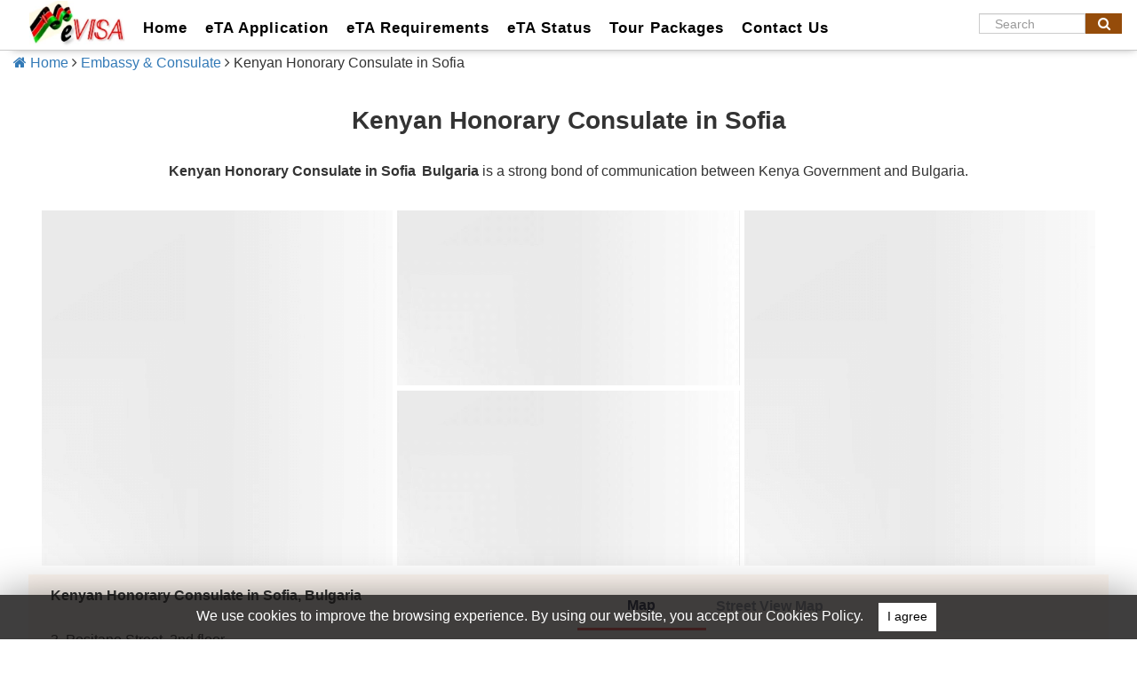

--- FILE ---
content_type: text/html; charset=UTF-8
request_url: https://kenya-eta.info/consulate/kenyan-in-sofia-bulgaria/
body_size: 25797
content:
<!DOCTYPE html>
<html lang="en">

<head>
   <title>  Kenyan  Honorary Consulate  in Sofia   Bulgaria | Kenya Visa online</title>
   <link rel="canonical" href="https://kenya-eta.info/consulate/kenyan-in-sofia-bulgaria/">
   <link rel="amphtml" href="https://kenya-eta.info/amp/consulate/kenyan-in-sofia-bulgaria/">
   <meta name="theme-color" content="#4a4a4a">
   <meta name="description"
      content="  Kenyan  Honorary Consulate  in Sofia   Bulgaria is an bridge of communication between Government and Kenya. It operates as the official representative of the   Kenyan  Honorary Consulate  in Sofia   Bulgaria.">
   <meta charset="utf-8">
<meta name="viewport" content="width=device-width, initial-scale=1, maximum-scale=3">
<link rel="icon" href="https://kenya-eta.info/images/fav.ico">

<meta name="theme-color" content="#c4640c">

<link rel="preload" href="https://kenya-eta.info/bootstrap/css/bootstrap_new.css" as="style">
<link rel="stylesheet" href="https://kenya-eta.info/bootstrap/css/bootstrap_new.css">

<link rel="preload" href="https://kenya-eta.info/css/mycssfile.css?21" as="style">
<link href="https://kenya-eta.info/css/mycssfile.css?21" rel="stylesheet">



<style>
  .bg-page-head {


    margin-top: 0px !important;
    margin-bottom: 0px !important;
    padding-bottom: 0px !important;
    padding-top: 0px !important;
  }

  .bg-page-head h1 {


    margin-top: 15px !important;
    margin-bottom: 15px !important;
    padding-bottom: 0px !important;
    padding-top: 0px !important;
  }
</style>   <script src="https://kenya-eta.info/js/myjquery.js" type="2014844920108000479c2b44-text/javascript"></script>
   <script type="2014844920108000479c2b44-text/javascript">
      var site_url = 'https://kenya-eta.info/';
   </script>
   
   <style>
      .flag_aside img {
         width: auto;
         margin: 0px 0px 0px -10px;
         display: inline;
         height: 100%;
         border-radius: 45px;
         border: 1px solid #ececec;
      }

      .emb_comment_div {
         background: #fee7d5;
         border: 1px solid #facfae;
         padding: 5px 20px 15px 20px;
      }

      .city_name h3 a {
         position: relative;
         display: inline-block;
         font-size: 22px !important;
      }

      a:hover {
         text-decoration: none !important;
      }

      .city_name {
         text-align: center;
         margin-bottom: 20px;
      }

      .capta_div,
      .warning {
         margin: 4px 0px;
      }

      .fon {
         height: 25px;
         width: 100%;
      }

      .edit_info_a {
         cursor: pointer;
      }

      .modalof {
         display: none;
         position: fixed;
         z-index: 100000;
         left: 0;
         top: 6px;
         width: 100%;
         height: auto;
         overflow: auto;
         /* background-color: rgba(0, 0, 0, 0.77)*/
      }

      .modal-content_of {
         background-color: #fefefe;
         margin: auto;
         padding: 20px;
         border: 1px solid #888;
         width: 80%;
         /*width: 50%;*/
         height: 97vh;
         overflow-y: scroll;
      }

      #myModalajx .modal-content_of {
         top: 95px;
         border: 0;
         box-shadow: none;
      }

      @media (max-width: 768px) {
         .modal-content_of {
            width: 90%;
         }
      }

      .mb-0 {
         margin-bottom: 0;
      }

      .break_all {
         word-break: break-all;
      }

      [contentEditable=true]:empty:not(:focus):before {
         content: attr(data-text);
         color: #adacac;
         font-size: 15px;
      }

      @media (min-width: 775px) {
         .capta_div1 {
            text-align: right;
         }
      }

      .capta_text_div {
         position: absolute;
         top: 17px;
      }

      #in_coutnry_flag,
      #of_country_flag {
         margin: auto;
         /*width: 132px;*/
         position: relative;
         height: 85px;
         overflow: hidden;
         /*border-radius: 50%;*/
         /*border: 1px solid #e8e5e5;*/
      }

      .flag_aside p {
         color: #8e8e8e;
         font-size: 15px;
      }

      .main_ad_div {
         background: #fff8f2;
         padding: 10px;
      }

      /* .div_mb_1 {
         display: none;
         } */
      .collaps_heading {
         margin-bottom: 0px
      }

      .collaps_heading:after {
         content: '';
      }

      .bdr {
         border: 1px solid #e4e3e3;
      }

      @media (max-width: 768px) {
         .collaps_heading {
            width: 100%;
            margin-bottom: 26px;
            font-size: 19px;
            padding: 0 17px 9px 0px;
            border-bottom: 1px solid #eaeaea;
            word-break: break-word;
            line-height: 1.6;
         }

         .collaps_heading b {
            font-size: 19px;
         }

         .collaps_heading b::after {
            content: '';
            font-size: 19px;
            margin-bottom: 16px;
         }

         .collaps_heading:after {
            content: '\25BC';
            font-size: 18px;
            float: right;
            margin-top: -30px;
            background-repeat: no-repeat;
            background-size: 1em 1em;
            margin-right: -17px;
            background-position: center;
         }

         .leave_comment:after {
            content: '\25BC';
            font-size: 18px;
            float: right;
            background-repeat: no-repeat;
            background-size: 1em 1em;
            margin-right: 0px;
            background-position: center;
         }

         .consulate:after {
            content: '\25BC';
            font-size: 18px;
            float: right;
            background-repeat: no-repeat;
            background-size: 1em 1em;
            margin-right: 0px;
            background-position: center;
         }

         .collapsible_p {
            display: none;
         }

         .open.collaps_heading:after {
            transform: rotate(180deg);
         }

         .bdr {
            border: none;
         }

         .div_mb_,
         .div_mb_1 {
            display: block
         }

         #emb_map,
         #more_emb {
            display: none;
         }
      }

      #more {
         margin-left: 0px;
         font-size: 18px !important;
      }

      #li_cls li {
         margin: 9px 0;
         padding: 6px 0;
      }

      .fix_height {
         max-height: 200px;
         overflow: hidden;
      }

      .fx_height_show_more {
         margin-bottom: 12px;
      }

      .fx_height_show_more button {
         background-color: transparent;
         border: none;
         color: #ff5722;
         cursor: pointer;
      }
   </style>
   <style>
      .map_tabs .tab-menu-link::before,
      .map_tabs .tab-menu-link::after {
         padding: 0;
         margin: 0;
         border: 0;
         outline: 0;
         box-sizing: border-box;
         list-style: none;
         list-style-type: none;
         text-decoration: none;
         -moz-osx-font-smoothing: grayscale;
         -webkit-font-smoothing: antialiased;
         text-rendering: optimizeLegibility
      }

      .container-tab {
         max-width: 100%;
         height: auto;
         margin: 0 auto;
         padding: 0 1rem
      }

      .row-body-tab {
         font-family: "Segoe UI", Tahoma, Geneva, Verdana, sans-serif;
         font-size: 1rem;
         font-weight: normal;
         line-height: 1.5;
         color: #252b46;
         background: #fff
      }

      .main .tab {
         width: 100%;
         height: auto;
         /* padding: 3rem 0 */
      }

      .main .tab-menu {
         display: flex;
         flex-direction: row;
         align-items: center;
         max-width: 100%;
         height: auto;
         margin: 0 auto;
         border-bottom: 1.3px solid rgba(244, 244, 244, 0.9);
         transition: all .3s ease
      }

      .main .tab-menu-link {
         position: relative;
         overflow: hidden;
         font-family: inherit;
         font-size: 1rem;
         font-weight: 600;
         line-height: inherit;
         cursor: pointer;
         width: calc(100% / 4);
         height: auto;
         padding: 1rem 0;
         border-bottom: 2.5px solid transparent;
         color: #9194a1;
         background: #fff8f2;
         transition: all .3s ease;
         border: 0
      }

      @media(max-width:800px) {
         .main .tab-menu-link {
            width: calc(100% / 2)
         }
      }

      .main .tab-menu-link::before {
         position: absolute;
         content: "";
         top: 0;
         left: 0;
         width: 100%;
         height: auto;
         z-index: 2
      }

      .main .tab-menu-link.is-active {
         bottom: 0;
         z-index: 0;
         overflow: hidden;
         border-bottom: 2.5px solid #fa5757;
         color: #252b46;
         background: #fff8f2;
      }

      .main .tab-bar {
         padding: 2.5rem 0;
         overflow: hidden;
         background: #fff8f2
      }

      .main .tab-bar-content {
         display: none;
         width: 100%;
         min-height: 10rem;
         transition: all .3s ease
      }

      .main .tab-bar-content.is-active {
         display: block
      }

      #profile_trans {
         position: absolute;
         width: 90px;
         left: -10px
      }

      #profile_trans i {
         font-style: normal
      }

      @media(max-width:1200px) {
         #profile_trans {
            left: -20px
         }
      }

      @media(max-width:600px) {
         #profile_trans {
            left: -45px
         }
      }

      .lang_select a {
         font-size: 15px
      }

      .lang_select a:hover {
         background-color: #f1f1f1;
         color: #005ea5
      }

      .show_pro {
         display: block !important
      }

      #profile_container {
         display: none !important
      }

      .if_map {
         height: 233px;
      }

      #error_of_msg_limit,
      #error_of_mail {
         display: none;
         font-size: 14px;
      }

      .input-error {
         border: 2px solid red !important;
      }

      .input-error:focus {
         outline: none;
         /* Removes blue outline on focus */
         box-shadow: none;
         /* Removes glow */
      }
   </style>
</head>

<body>
   
<style>
*{margin:0;text-decoration:none}header{position:relative;width:100%;border-bottom:1px solid #c9c9c9;box-shadow:6px 5px 10px -8px grey;height:auto;overflow:hidden}.logo{position:relative;z-index:123;font:18px verdana;float:left;margin-left:10px}.logo a{display:block}nav{position:relative;margin:0 auto}#cssmenu,#cssmenu ul,#cssmenu ul li,#cssmenu ul li a,#cssmenu #head-mobile{border:0;list-style:none;line-height:1;display:block;position:relative;-webkit-box-sizing:border-box;-moz-box-sizing:border-box;box-sizing:border-box}#cssmenu:after,#cssmenu>ul:after{content:".";display:block;clear:both;visibility:hidden;line-height:0;height:0}#cssmenu #head-mobile{display:none}#cssmenu{font-family:sans-serif}#cssmenu>ul>li{float:left;position:relative}#cssmenu>ul>li>a{padding:15px 10px;font-size:17px;letter-spacing:1px;text-decoration:none;color:#000;font-weight:700}#cssmenu>ul>li:hover>a,#cssmenu ul li.active a{color:#000}#cssmenu>ul>li:hover>a{background:#fbfbfb;border-radius:2px;transition:background .3s ease}#cssmenu>ul>li:hover,#cssmenu ul li.active:hover,#cssmenu ul li.active,#cssmenu ul li.has-sub.active:hover{-webkit-transition:background .3s ease;-ms-transition:background .3s ease;transition:background .3s ease}#cssmenu>ul>li.has-sub:hover>a:before{top:23px;height:0}@media only screen and (min-width:1001px){#cssmenu ul ul{box-shadow:0 10px 12px -4px rgb(0 0 0 / 38%);background:#fbfbfb}}#cssmenu ul ul{position:absolute;left:-9999px;z-index:999999;background-color:#fff}#cssmenu ul ul li{height:0;-webkit-transition:all .25s ease;-ms-transition:all .25s ease;background:#fff;transition:all .25s ease;width:max-content}#cssmenu li:hover>ul{left:auto}#cssmenu li:hover>ul>li{height:auto}#cssmenu ul ul ul{margin-left:100%;top:0}#cssmenu ul ul li a{padding:6px 15px;width:283px;font-size:17px;text-decoration:none;color:#000;font-weight:400}#cssmenu ul ul li:hover>a,#cssmenu ul ul li a{border-left:6px solid transparent}#cssmenu ul ul li:hover>a,#cssmenu ul ul li a:hover{color:#913a3a;border-left:6px solid #913a3a;transition:background .5s ease}#cssmenu ul ul li.has-sub>a:after{position:absolute;top:16px;right:11px;width:8px;height:2px;display:block;background:#ddd;content:''}#cssmenu ul ul li.has-sub>a:before{position:absolute;top:13px;right:14px;display:block;width:2px;height:8px;background:#ddd;content:'';-webkit-transition:all .25s ease;-ms-transition:all .25s ease;transition:all .25s ease}#cssmenu ul ul>li.has-sub:hover>a:before{top:17px;height:0}#cssmenu ul ul li.has-sub:hover,#cssmenu ul li.has-sub ul li.has-sub ul li:hover{background:#fff}#cssmenu ul ul ul li.active a{border-left:1px solid #333}#cssmenu>ul>li.has-sub>ul>li.active>a,#cssmenu>ul ul>li.has-sub>ul>li.active>a{border-top:1px solid #333}@media screen and (max-width:1000px){.list-link>li{padding-bottom:13px !important}#cssmenu>ul>li:hover>a{background:#fff;border-radius:2px;transition:background .3s ease}#cssmenu>ul>li>a{padding:4px 0 !important}.logo{position:absolute;top:0;left:0;height:46px;text-align:center;padding:10px 0 0 0;float:none;margin-top:0}.logo2{display:none}nav{width:100%}#cssmenu ul{width:100%;display:none;padding-top:15px}#cssmenu ul li{width:100%}#cssmenu ul li:hover{background:#fff}#cssmenu ul ul li,#cssmenu li:hover>ul>li{height:auto}#cssmenu ul li a,#cssmenu ul ul li a{width:100%;border-bottom:0}#cssmenu>ul>li{float:none}#cssmenu ul ul li a{padding-left:8px}#cssmenu ul ul li{background:#fff !important;width:100%}#cssmenu ul ul li:hover{background:#fff !important}#cssmenu ul ul ul li a{padding-left:35px}#cssmenu ul ul li a{color:#000;background:0}#cssmenu ul ul li:hover>a,#cssmenu ul ul li.active>a{color:#000}#cssmenu ul ul,#cssmenu ul ul ul{position:relative;left:0;width:100%;margin:0;text-align:left}#cssmenu>ul>li.has-sub>a:after,#cssmenu>ul>li.has-sub>a:before,#cssmenu ul ul>li.has-sub>a:after,#cssmenu ul ul>li.has-sub>a:before{display:none}#cssmenu #head-mobile{display:block;padding:23px;color:#ddd;font-size:12px;font-weight:700}.button{width:50px;height:36px;position:absolute;right:-12px;top:3px;cursor:pointer;z-index:1000;border:1px solid #ddd;border-radius:5px}.button:before{-webkit-transition:all .3s ease;-ms-transition:all .3s ease;transition:all .3s ease;position:absolute;top:10px;right:15px;display:block;height:2px;width:20px;background:#000;content:''}.button:after{position:absolute;top:17px;right:15px;display:block;height:4px;width:20px;padding:2px;border-top:2px solid #000;border-bottom:2px solid #000;content:''}.button:before{-webkit-transition:all .3s ease;-ms-transition:all .3s ease;transition:all .3s ease;position:absolute;top:10px;right:15px;display:block;height:2px;width:20px;background:#000;content:''}.fa-bars:before{content:"\f0c9";position:absolute;right:16px;top:10px;font-size:25px}.button.menu-opened:after{-webkit-transition:all .3s ease;-ms-transition:all .3s ease;transition:all .3s ease;top:17px;border:0;height:2px;width:19px;background:#000;-webkit-transform:rotate(45deg);-moz-transform:rotate(45deg);-ms-transform:rotate(45deg);-o-transform:rotate(45deg);transform:rotate(45deg)}.button.menu-opened:before{top:17px;background:#000;width:19px;-webkit-transform:rotate(-45deg);-moz-transform:rotate(-45deg);-ms-transform:rotate(-45deg);-o-transform:rotate(-45deg);transform:rotate(-45deg)}#cssmenu .submenu-button{position:absolute;z-index:99;left:200px;top:6px;display:block;height:30px;width:46px;cursor:pointer}#cssmenu .submenu-button.submenu-opened{background:#fff}#cssmenu ul ul .submenu-button{height:34px;width:34px}#cssmenu ul ul .submenu-button:after{top:15px;right:13px}#cssmenu .submenu-button.submenu-opened:after{background:#000}#cssmenu ul ul .submenu-button:before{top:12px;right:16px}#cssmenu .submenu-button.submenu-opened:before{display:none}#cssmenu ul ul ul li.active a{border-left:0}#cssmenu>ul>li.has-sub>ul>li.active>a,#cssmenu>ul ul>li.has-sub>ul>li.active>a{border-top:0}}@media only screen and (max-width:1000px){header{position:relative;width:100%;background:#fff;padding:3px 20px 3px 20px;height:auto;overflow:unset}.logo img{width:163px;height:auto}.head_right{right:11px !important;top:-28px !important;font-size:14px}}.logo-img{width: 108px;height: auto;}@media only screen and (max-width:1000px){.logo-img{display:block;position:relative;top:0px;left:-23px;height:auto}.logo-title{display:block !important}}.logo-title{display:none}@media only screen and (min-width:1334px){.list-link li{margin-top:0}}@media only screen and (min-width:1383px){#cssmenu>ul>li{position:relative;}}@media only screen and (max-width:768px){#cssmenu>ul>li:hover>a,#cssmenu ul li a{color:#000}#cssmenu>ul>li:hover>a,#cssmenu ul li.active a{color:#000}#cssmenu ul ul{border:0;background-color:#fff}}.head_right{right:34px;z-index:99999;position:absolute;top:0;margin-top:14px}@media only screen and (max-width:425px){.head_right{z-index:999;position:absolute;top:0;margin-top:40px !important;width:100%;left:50%}#cssmenu .submenu-button{height:35px}}@media only screen and (max-width:768px){#cssmenu>ul>li>a{padding:4px 0}#cssmenu ul ul li{border:0;border:0}}@media only screen and (min-width:1001px){.button>.fa-bars{display:none}}@media only screen and (max-width:1000px){.has-sub>.fa-caret-down{display:none}.submenu-button{display:block !important}.visa{display:none}}@media screen and (max-width:1172px){#cssmenu ul li:nth-last-child(2){display:block}}@media screen and (max-width:1094px){#cssmenu ul li:nth-last-child(2){display:block}}@media screen and (max-width:1094px){#cssmenu ul li:nth-last-child(3){display:block}}@media screen and (max-width:1172px){#cssmenu ul li:nth-last-child(3){display:block}}.submenu-button{display:none}@media only screen and (min-width:1001px) and (max-width:1203px){#cssmenu>ul>li>a{padding:14px}}@media only screen and (min-width:1072px) and (max-width:1383px){#cssmenu>ul>li{position:relative;}}@media only screen and (min-width:769px) and (max-width:1000px){#cssmenu>ul>li{position:relative}}@media only screen and (max-width:425px){.logo-img{height:auto}.logo img{width:144px;height:auto}}@media only screen and (min-width:1001px) and (max-width:1112px){.head_right{right:5px;top:2px}}.btn1{z-index:99999}.fixed_header{position:fixed; width:100%;top:-70px;box-shadow:0 2px 6px rgb(0 0 0 / 20%);padding:6px 0;background-color:#fff;z-index:11;opacity:0;transition:.4s all cubic-bezier(.3,.7,.3,.7);text-align:center}.fixed_header a{display:block;margin:auto;text-align:center;padding:5px 0;background-color:#954c0a;color:#fff;font-size:18px;font-weight:bold;border-radius:4px;width:90%;max-width:350px}.fixed_header.animate{top:0;opacity:1}.search{width:140px;transition:width .4s ease-in-out;height:24px;text-indent:5px;display:inline}.head_right.search-btn{width:40px;height:25px;position:relative;top:4px;display:inline;right:10px;background:#954c0a;border-color:#ddd;color:#fff}.search_mob{width:150px;transition:width .4s ease-in-out;height:29px;text-indent:5px;display:inline}.search_btn_mob{position:relative;right:9px;width:40px;background:#954c0a;color:#fff;border:0;display:inline-block;height:29px}#search_btn i{position:relative;top:-4px;font-size:15px}@media screen and (max-width:1000px){.button{right:-10px !important;top:8px !important}.search{display:none}.search-btn{display:none}}@media only screen and (min-width:1001px) and (max-width:3560px){.search_mob{display:none}.search_btn_mob{display:none}}.drop_down_lang{position:absolute;z-index:1;top:37px;right:25px}#lang_sel {background:#954c0a;color:#fff;font-size:16px;border-radius:0px !important;outline:0;border:1px solid white !important;padding:2px;position:relative}#lang_sel  option:hover{background-color:#000080 !important}@media screen and (max-width:1510px){#cssmenu ul li:last-child{display:none}}@media screen and (max-width:1300px){#cssmenu ul li:nth-last-child(2){display:none}}@media screen and (max-width:1000px){.drop_down_lang{position:absolute;z-index:1;top:7px;left:50%}}@media screen and (max-width:390px){.drop_down_lang{position:absolute;z-index:1}}.en::before{content:"helli"}.head_right{right:11px !important;font-size:17px;right:34px;z-index:999;position:absolute;top:0}.head_right{right:34px;z-index:999;position:absolute;top:0;}@media only screen and (max-width:425px){.head_right{right:85px}.head_right.search-btn{height:25px;position:relative;top:4px;display:inline;right:10px;background:#0275d8;border-color:#ddd;color:#fff}}
#lang_sel_mobl {background:#954c0a;color:#fff;font-size:16px;border-radius:0px !important;outline:0;border:1px solid white !important;padding:2px;position:relative}
.navbar-brand{position: relative; z-index: 99;padding: 0px 10px 0 0;height: auto;}

  @media screen and (max-width: 425px) {
    .button {
        right: -10px !important;
        top: 7px !important;
    }
}
   /* Custom mobile menu styles */
   .mobile-menu {
            position: fixed;
            top: 0;
            right: -600px;
            height: 100vh;
            background-color: #f8f9fa;
            transition: right 0.3s ease-in-out;
            z-index: 1050;
            overflow-y: auto;
        }

        .mobile-menu.show {
            right: 0;
        }

        /* Overlay when mobile menu is open */
        .mobile-menu-overlay {
            position: fixed;
            top: 0;
            left: 0;
            width: 100%;
            height: 100%;
            background-color: rgba(0,0,0,0.5);
            z-index: 1040;
            display: none;
        }

        .mobile-menu-overlay.show {
            display: block;
        }

        @media (min-width: 1001px) {
            .mobile-menu-toggle {
                display: none;
            }
            .desktop-nav-links {
                display: flex;
                align-items: center;
            }
        }

        @media (max-width: 1000px) {
            .desktop-nav-links {
                display: none;
            }
        }
        @media (max-width: 1000px) {
            #cssmenu {
                display: none;
            }
        }

        /* Mobile menu specific styles */
        .mobile-menu .nav-links {
            padding: 15px;
        }

        .mobile-menu .nav-links .nav-item {
            margin-bottom: 5px;
        }

        .mobile-menu-header {
            display: flex;
            justify-content: space-between;
            align-items: center;
            padding: 15px;
            border-bottom: 1px solid #dee2e6;
        }
        .navbar {
          margin-bottom: 0px !important;
        }
        .nav-item a {
          color: #000 !important;
        }
        .close {
          opacity: 1 !important;
        }
        .form-inline {
          margin-right: 1rem;
          display: flex;
          flex-flow: row wrap;
          align-items: center;
        }
        .nav>li>a {
          padding: 7px 10px !important;
        }
        .mobile-menu .nav-item {
            display: flex;
            align-items: center;
            border-bottom: 1px solid #f0f0f0;
            color: #333;
            transition: color 0.3s ease;
        }

        .mobile-menu .nav-item:hover {
            color: #954c0a;
        }

        .mobile-menu .nav-item i {
            margin-right: 10px;
            font-size: 18px;
            color: #954c0a;
        }

        .mobile-menu .nav-item a {
            text-decoration: none;
            color: inherit;
            font-size: 16px;
            flex-grow: 1;
        }

        .mobile-menu .nav-item a:hover {
            text-decoration: none;
            color: #954c0a;
        }
        .mobile-menu-header {
            background-color: #954c0a;
            color: #fff;
            display: flex;
            align-items: center;
            justify-content: space-between;
            padding: 20px;
        }
        @media screen and (max-width: 1226px) {
          .cnt-us {
            display: none !important;
          }
        }
        @media screen and (max-width: 1140px) {
          .tur-pck {
            display: none !important;
          }
          
        }
</style>
<header>
   <!-- Main Navbar -->
   <nav class="navbar navbar-expand-lg navbar-light bg-light">
        <div class="container">
            <!-- Brand Logo -->
            <div class="navbar-brand"><a href="https://kenya-eta.info">
            <picture>
              <!-- <source srcset="https://kenya-eta.info/images/kenya-logo.webp" type="image/webp"> -->
              <img src="https://kenya-eta.info/images/kenya-logo.webp" alt="Kenya Header Logo" class="logo-img" width="100" height="50">
            </picture>
            </a></div>

            <div class="head_right desktop-nav-links ">
    <input style="width: 120px;transition: width .4s ease-in-out;height: 23px;text-indent: 5px;  border-radius: unset;" name="search" id="search"   type="text" class="form-control text-src search" placeholder="Search">
    <button  style="width: 41px;height: 23px;  background: #954c0a; border: 0px; color: #fff; margin-right: 5px" class="search-btn" name="search_btn" type="submit"  id="search_btn"><i class="fa fa-search"></i></button>

             
              <script type="2014844920108000479c2b44-text/javascript">
                 $('#search').on('keypress',function(){
      if(event.keyCode == 13){
        check_search();
    }
    });

    $(document).ready(function () {
    $('#search_mob').on('keypress',function(){
      if(event.keyCode == 13){
        check_search2();
        console.log("mobile")
    }
    });
  });

    $('#search_btn').on('click',function(event){
      check_search();
    });

    $(document).ready(function () {
    $('#search_btn_mob').on('click', function (event) {
        check_search2();
        console.log("mobile");
    });
    });



  function check_search(){
    var search = $('#search').val();
    if($.trim(search) == ''){
      $('#search').focus();
      return false;
    }else{
      window.location.href="https://kenya-eta.info/search/?query="+search;
    }
  }
  function check_search2(){
    console.log("mobile")
    var search = $('#search_mob').val();
    if($.trim(search) == ''){
      $('#search_mob').focus();
      return false;
    }else{
      window.location.href="https://kenya-eta.info/search/?query="+search;
    }
  }
             </script>
  </div>
<nav id='cssmenu'>


<ul style="margin-bottom: 0;padding-left: 0; margin-top: 7px;" class='list-link'>
<li ><a href="https://kenya-eta.info/" title="Home">Home</a></li>
<li ><a href="https://kenya-eta.info/registration/" title="Kenya eTA Application">eTA Application</a></li>
<li ><a href="https://kenya-eta.info/kenya-visa-requirements/" title="Kenya eTA Requirements">eTA Requirements</a></li>

<li ><a href="https://kenya-eta.info/visa-status/" title="eTA Status">eTA Status</a></li>
<li ><a href="https://kenya-eta.info/tour-packages/" title="Tour Packages" class="tur-pck">Tour Packages</a></li>


        <!-- <li ><a href="https://kenya-eta.info/make-payment/" title="Make Payment for Visa Application">Make Payment</a></li> -->
        <li ><a href="https://kenya-eta.info/contact-us/" title="Contact Us" class="cnt-us">Contact Us</a></li>
        <li ><a href="https://kenya-eta.info/news/" title="News">News</a></li>
        <li ><a href="https://kenya-eta.info/complete-partially/" title="Ongoing Application">Ongoing Application</a></li>
        

      </ul>
</nav>


            <!-- Mobile Menu Toggle Button -->
            <div class="navbar-toggler mobile-menu-toggle button" type="button">
                <span class="navbar-toggler-icon"></span>
                </div>
              </div>
            </nav>

    <!-- Mobile Menu -->

    <style>
  .mobile-menu-close {
  position: absolute;
  right: 10px;
  font-size: 30px ;
}
button.close {
    font-size: 30px !important;
}

    </style>
    <div class="mobile-menu">
        <div class="mobile-menu-header">
            
            
        
            <button type="button" class="close mobile-menu-close" aria-label="button"><i class="fa fa-times" aria-hidden="true"></i></button>
        </div>

        <div class="nav-links">
            <ul class="nav flex-column">
            <li  class="nav-item">
            <i class="fa fa-home"></i>
                    <a class="nav-link" href="https://kenya-eta.info/" title="Home">Home</a>
                </li>
                <li  class="nav-item">
                <i class="fa fa-file-o" aria-hidden="true"></i>
                    <a class="nav-link" href="https://kenya-eta.info/registration/" title="Kenya eTA Application">eTA Application</a>
                </li>
                <li  class="nav-item">
                <i class="fa fa-list"></i>
                    <a class="nav-link" href="https://kenya-eta.info/kenya-visa-requirements/" title="Kenya eTA Requirements">eTA Requirements</a>
                </li>
                <li  class="nav-item">
                <i class="fa fa-info-circle"></i>
                    <a class="nav-link" href="https://kenya-eta.info/visa-status/" title="eTA Status">eTA Status</a>
                </li>
                <li  class="nav-item">
                <i class="fa fa-plane" aria-hidden="true"></i>
                    <a class="nav-link" href="https://kenya-eta.info/tour-packages/" title="Tour Packages">Tour Packages</a>
                </li>
                <li  class="nav-item">
                <i class="fa fa-envelope"></i>
                    <a class="nav-link" href="https://kenya-eta.info/contact-us/" title="Contact Us">Contact Us</a>
                </li>
                <li  class="nav-item">
                <i class="fa fa-newspaper-o" aria-hidden="true"></i>
                    <a class="nav-link" href="https://kenya-eta.info/news/" title="News">News</a>
                </li>
                <li  class="nav-item">
                <i class="fa fa-clipboard" aria-hidden="true"></i>
                    <a class="nav-link" href="https://kenya-eta.info/complete-partially/" title="Ongoing Application">Ongoing Application</a>
                </li>
                <li>
          <input style="width: 150px;transition: width .4s ease-in-out;height: 29px;text-indent: 5px;    border-radius: unset;" type="text" name="search" class="search_mob form-control" id="search_mob" placeholder="Search">
            <button style="width: 40px;height: 29px;position: relative;right: 7px;background: #954c0a; color: #fff;border:none;border-radius: unset;top: 2px;/* position: relative; *//* right: 9px; *//* width: 40px; *//* background: #954c0a; *//* color: #fff; *//* border: 0; *//* height: 29px; *//**/" type="button" name="search_btn" class="search_btn_mob form-control" aria-label="button" id="search_btn_mob"><i style="font-size: 18px;" class="fa fa-search search_icon"></i></button>
         </li>
            </ul>

           
        </div>
    </div>

    <!-- Mobile Menu Overlay -->
    <div class="mobile-menu-overlay"></div>
</header>
<span class="top_header"></span>
<div class="fixed_header ">
  <a href="https://kenya-eta.info/registration/" title=" Apply for Kenya eTA"> Apply for Kenya eTA</a>
</div>
<!-- <script src="https://cdnjs.cloudflare.com/ajax/libs/jquery/2.1.3/jquery.min.js"></script> -->
<script type="2014844920108000479c2b44-text/javascript">

(function($) {
$.fn.menumaker = function(options) {  
 var cssmenu = $(this), settings = $.extend({
   format: "dropdown",
   sticky: false
 }, options);

//  $('head').append('<style>.column:before{width:800px !important;}</style>');

 return this.each(function() {
   $(this).find(".button").on('click', function(){
     $(this).toggleClass('menu-opened');
     var mainmenu = $(this).next('ul');
     if (mainmenu.hasClass('open')) { 
       mainmenu.slideToggle().removeClass('open');
       mainmenu.append('<style>.button:after{padding:2px;}</style>');
      
     }
     else {
       mainmenu.slideToggle().addClass('open');
       if (settings.format === "dropdown") {
         mainmenu.find('ul').show();
         
       }
       mainmenu.append('<style>.button:after{padding:0;}</style>');
     }
   });

   cssmenu.find('li ul').parent().addClass('has-sub');
multiTg = function() {
     cssmenu.find(".has-sub").prepend('<span class="submenu-button"> <i class="fa fa-caret-down" style="position:relative;top:-2px;font-size:27px;"></i></span>');
     cssmenu.find('.has-sub').on('click', function() {
      // this = '.submenu-button';
       $('.submenu-button').toggleClass('submenu-opened');
       if ($('.submenu-button').siblings('ul').hasClass('open')) {
         $('.submenu-button').siblings('ul').removeClass('open').slideToggle();
         $('.submenu-button>i').css('transform','rotate(0deg)');
       }
       else {
         $('.submenu-button').siblings('ul').addClass('open').slideToggle();
         $('.submenu-button>i').css('transform','rotate(180deg)');
       }
     });
   };
   if (settings.format === 'multitoggle') multiTg();
   else cssmenu.addClass('dropdown');
   if (settings.sticky === true) cssmenu.css('position', 'fixed');
resizeFix = function() {
  var mediasize = 1000;
     if ($( window ).width() > mediasize) {
       cssmenu.find('ul').show();
     }
     if ($(window).width() <= mediasize) {
       cssmenu.find('ul').hide().removeClass('open');
     }
   };
   resizeFix();



//    $(window).resize(function(e){
//    var width = $(window).width();
//    if(width>=1000){
//      $('.list-link').css('display','block');
//    }
// });


  
      // return $(window).on('resize', resizeFix);
 });
  };
})(jQuery);

(function($){
$(document).ready(function(){
$("#cssmenu").menumaker({
   format: "multitoggle"
});
});
})(jQuery);

if($(window).width()<=576){
  $(window).scroll(function(){if($(this).scrollTop()>200){$(".fixed_header").addClass("animate");}else{$(".fixed_header").removeClass("animate");}});
}
  </script>

<script type="2014844920108000479c2b44-text/javascript">
        function change_language(){
        var lng = document.getElementById('lang_sel').value;
        var uri = "/consulate/kenyan-in-sofia-bulgaria/";
        if(lng!='en'){
            window.location.href="https://kenya-eta.info/" + lng+uri;
        }
    }
    function change_language_mob(){
        var lng = document.getElementById('lang_sel_mobl').value;
        var uri = "/consulate/kenyan-in-sofia-bulgaria/";
        if(lng!='en'){
            window.location.href="https://kenya-eta.info/" + lng+uri;
        }
    }
    </script>
    <script type="2014844920108000479c2b44-text/javascript">
        $(document).ready(function() {
            // Mobile menu toggle
            $('.mobile-menu-toggle').on('click', function() {
                $('.mobile-menu').addClass('show');
                $('.mobile-menu-overlay').addClass('show');
            });

            // Close mobile menu
            $('.mobile-menu-close, .mobile-menu-overlay').on('click', function() {
                $('.mobile-menu').removeClass('show');
                $('.mobile-menu-overlay').removeClass('show');
            });

            // Prevent dropdown from closing when clicked
            $('.mobile-menu .dropdown-menu').on('click', function(e) {
                e.stopPropagation();
            });
        });
    </script>   <section class="">
      <div class="page_navg_div">
         <div class="col-md-12">
            <p class="navigation_p"><a href="https://kenya-eta.info/"><i class="fa fa-home"></i> Home</a> <b><i
                     class="fa fa-angle-right"></i></b>
               <a href="https://kenya-eta.info/embassy-and-consulate-of-kenya/">Embassy & Consulate</a> <b><i class="fa fa-angle-right"></i></b>   Kenyan  Honorary Consulate  in Sofia              </p>
         </div>
      </div>
      <input type="hidden" id="server_ip" value="162.158.162.159">
      <div class="text-center hide_tep">
         <div class="container">
            <div class="row">
               <div class="col-sm-12">
                  <div class="text-center">
                     <h1 class="pge_head">   Kenyan  Honorary Consulate  in Sofia  </h1>
                     <p style='margin-top: 22px;margin-bottom: 30px;' class="discription"><strong><span
                              class="title_name">  Kenyan  Honorary Consulate  in Sofia  </span>&thinsp;<span
                              class='in_coutnry'>Bulgaria</span></strong> is a
                        strong bond of communication between <span
                           class='of_country'>Kenya</span> Government and <span
                           class='in_coutnry'>Bulgaria</span>.
                     </p>
                  </div>
               </div>
            </div>
         </div>
      </div>
      <style>
    .img_mb_1,
    .imgs_1_sec,
    .imgs_2_sec,
    .imgs_3_sec,
    .imgs_4_sec,
    .imgs_5_sec,
    .imgs_6_sec {
        background-size: cover;
        background-position: center;
        background-repeat: no-repeat
    }

    .imgs_1_sec {
        width: auto;
        max-width: 100%;
        height: 300px;
        object-fit: cover;
    }

    .imgs_2_sec_ {
        /* width: 100% !important; */
        height: 300px !important;
        object-fit: cover !important;
    }

    .imgs_2_sec {
        width: 54.333333%;
        height: 300px;
        object-fit: cover;
    }

    .imgs_3_sec {
        width: 33.333333%;
        height: 400px;
        object-fit: cover;
    }

    .imgs_4_sec {
        /* width: 33.333333%; */
        height: 300px;
        object-fit: cover;
    }

    .imgs_5_sec {
        width: 100%;
        height: 197px;
        object-fit: cover;
    }

    .imgs_6_sec {
        width: 33.333333%;
        height: 400px;
        object-fit: cover;
    }

    @media screen and (max-width:768px) {
        #galleryImages {
            display: none
        }
    }

    @media screen and (min-width:769px) {

        #frame,
        .img_mb_1 {
            display: none
        }
    }

    @media screen and (min-width:1570px) {
        .imgs_3_sec {
            width: 35%;
        }

        .imgs_6_sec {
            width: 35%;
        }
    }

    /* @media screen and (max-width:1452px) { */

    /* .imgs_2_sec {
            /* width: 50% !important; *
        }
    } */

    @media screen and (max-width:950px) {

        .imgs_1_sec,
        .imgs_5_sec {
            width: 100%;
        }



        .imgs_3_sec {
            width: 30%;
        }

        /* .imgs_4_sec {
            /* width: 25% *
        } */

        .imgs_6_sec {
            width: 40%;
        }
    }

    .img_mb_1 {
        height: 180px;
        width: 100%;
    }

    #frame {
        margin: 0 auto;
        margin-bottom: 20px;
        width: 800px;
        max-width: 100%;
        text-align: center;
    }

    #frame input[type=radio],
    #spn_loader_of,
    .frame_inp:first-child:checked~#slides .left_ctrl_spn,
    .frame_inp:nth-last-child(2):checked~#slides .right_ctrl_spn {
        display: none;
    }

    #frame label {
        cursor: pointer;
        text-decoration: none;
    }

    #slides {
        position: relative;
        z-index: 0;
    }

    #overflow {
        width: 100%;
        max-width: 390px;
        overflow: hidden;
    }

    #frame1:checked~#slides .inner {
        margin-left: 0;
    }

    #frame2:checked~#slides .inner {
        margin-left: -100%;
    }

    #frame3:checked~#slides .inner {
        margin-left: -200%;
    }

    #frame4:checked~#slides .inner {
        margin-left: -300%;
    }

    #slides .inner {
        transition: margin-left .8s cubic-bezier(.77, 0, .175, 1);
        width: 405%;
        line-height: 0;
        height: auto;
    }

    #slides .frame {
        width: 24%;
        float: left;
        display: flex;
        justify-content: center;
        align-items: center;
        height: 100%;
        color: #fff;
        margin: 8px 5px;
        border-radius: 12px;
    }

    #slides .frame_1,
    #slides .frame_2,
    #slides .frame_3,
    #slides .frame_4 {
        background: center/cover no-repeat #f1f1f1
    }

    .slide_control_spn {
        top: 43%;
        position: absolute;
        display: block;
        background: #ffffffd9;#slides
        height: 39px;
        width: 38px;
        color: #395f99;
        line-height: 23px;
        font-size: 38px;
    }

    .left_ctrl_spn {
        left: 0;
    }

    .right_ctrl_spn {
        right: 0px;
    }

    @media screen and (max-width:900px) {
        #slides {
            margin: 0 auto;
            display: flex;
            justify-content: center;
                    background: #cde2f5;
        }
    }

    .gellary_of_images {
        padding: 0;
        /* margin: 0 0 15px; */
    }
    .if_map{
        height:300px;
    }
</style>
    <section class="gellary_of_images">
        <div class="container">
            <div class="hide_in_tablet" style="width: 100%;display: flex;justify-content: center;"><style>
    /* Default: Hide tablet container */
    #galleryImages_4img_container {
        display: none;
    }

    /* Show layout for tablets (769px–1024px) */
    @media screen and (min-width: 769px) and (max-width: 1024px) {
        #galleryImages {
            display: flex;
            flex-wrap: wrap;
            justify-content: center;
            align-items: center;
            gap: 10px;
        }
        #galleryImages_4img_container {
            display: flex;
            flex-wrap: wrap;
            justify-content: center;
            align-items: center;
            gap: 10px;
        }
        .imgs_4_sec {
            width: 48%;
            height: 300px;
            margin: 0;
        }
        .imgs_4_sec:nth-child(3),
        .imgs_4_sec:nth-child(4) {
            width: 48%;
        }
        .hide_in_tablet {
            display: none !important;
        }
    }
</style>
            <input type="hidden" id="ttl_slides" value="4">

        </div>
    </section>

<script type="2014844920108000479c2b44-text/javascript">
    setTimeout(() => {
        let emb_img_sec = document.querySelectorAll(".emb_img_sec");
        emb_img_sec.forEach((value) => {
            let dataSorce = value.getAttribute("data-src");
            let dataAlt = value.getAttribute("data-alt");
            let cleanedAltData = "";
            if (dataAlt !== null) {
                cleanedAltData = dataAlt.replace(/\.jpg|\.png|\.jpeg|\.webp|\W|\https/g, " ").replace(/\s+/g, " ").trim();
            }
            value.setAttribute("src", dataSorce);
            value.setAttribute("alt", cleanedAltData);
            value.setAttribute("data-alt", cleanedAltData);
        })
        var screenWidth = $(window).width();
        if (screenWidth < 1452) {
            $('.mobile_embimg').each(function() {
                var img = $(this).attr('data-img');
                $(this).attr('src', img);
                var alt_data = $(this).attr('data-alt');
                // var cleanedAltData = alt_data.replace(/\.jpg|\.png|\.jpeg|\.webp|\W|\https/g, " ");
                var cleanedAltData = alt_data.replace(/\.jpg|\.png|\.jpeg|\.webp|\W|\https/g, " ").replace(/\s+/g, " ").trim();
                $(this).attr('alt', cleanedAltData);
                $(this).attr('data-alt', cleanedAltData);
            });
        }

    }, 5000);

    function prev_slide() {
    let current = parseInt($('.frame_inp:checked').val());
    let prev = current - 1;
    if (prev >= 1) {
        $('#frame' + prev).prop('checked', true);
    }
}

function next_slide() {
    let current = parseInt($('.frame_inp:checked').val());
    let next = current + 1;
    if ($('#frame' + next).length) {
        $('#frame' + next).prop('checked', true);
    }
}

    // function prev_slide() {
    //     let cr = $('.frame_inp:checked').val();
    //     let ct = parseInt(cr) - 1;
    //     if (ct >= 0) {
    //         $('#frame' + ct).prop('checked', true);
    //     }
    // }

    // function next_slide() {
    //     let cr = $('.frame_inp:checked').val();
    //     let ct = parseInt(cr) + 1;
    //     if (ct >= 0) {
    //         $('#frame' + ct).prop('checked', true);
    //     }
    // }
</script>    <div id="galleryImages" class="container mb-5">
<div class="hide_in_tablet" style="width: 100%; display: flex; justify-content: center;">
    <img src="/images/placeholder.png" data-src="/cdn-cgi/image/format=auto,fit=contain,width=1280/https://kenya-eta.info/images/sofia-bulgaria-building-of-national-palace-of-culture-in-city-of-sofia-bulgaria.webp?3" class="imgs_6_sec emb_img_sec" alt="placeholder" data-alt="https://evisakenya.info/images/sofia-bulgaria-building-of-national-palace-of-culture-in-city-of-sofia-bulgaria.webp" style="margin-right: 5px;">
    <div class="imgs_3_sec" style="margin-right: 5px;">
        <img src="/images/placeholder.png" data-src="/cdn-cgi/image/format=auto,fit=contain,width=1280/https://kenya-eta.info/images/three-socialist-classicism-buildings-at-largo-square-in-sofia-bulgaria.webp?3" class="imgs_5_sec emb_img_sec" alt="placeholder" data-alt="https://evisakenya.info/images/three-socialist-classicism-buildings-at-largo-square-in-sofia-bulgaria.webp" style="margin-bottom: 6px;">
        <img src="/images/placeholder.png" data-src="/cdn-cgi/image/format=auto,fit=contain,width=1280/https://kenya-eta.info/images/sofia-bulgaria-church-sveti-sedmochislenitsi-in-city-of-sofia-bulgaria.webp?3" class="imgs_5_sec emb_img_sec" alt="placeholder" data-alt="https://evisakenya.info/images/sofia-bulgaria-church-sveti-sedmochislenitsi-in-city-of-sofia-bulgaria.webp">
    </div>
    <img src="/images/placeholder.png" data-src="/cdn-cgi/image/format=auto,fit=contain,width=1280/https://kenya-eta.info/images/sofia-bulgaria-panoramic-view-of-city-of-sofia-from-national-palace-of-culture.webp?3" class="imgs_3_sec emb_img_sec" alt="placeholder" data-alt="https://evisakenya.info/images/sofia-bulgaria-panoramic-view-of-city-of-sofia-from-national-palace-of-culture.webp">
</div>
</div><div id="galleryImages_4img_container">
    <img src="/images/placeholder.png" data-src="/cdn-cgi/image/format=auto,fit=contain,width=1280/https://kenya-eta.info/images/sofia-bulgaria-building-of-national-palace-of-culture-in-city-of-sofia-bulgaria.webp?3" class="imgs_4_sec emb_img_sec" alt="placeholder" data-alt="https://evisakenya.info/images/sofia-bulgaria-building-of-national-palace-of-culture-in-city-of-sofia-bulgaria.webp">
    <img src="/images/placeholder.png" data-src="/cdn-cgi/image/format=auto,fit=contain,width=1280/https://kenya-eta.info/images/three-socialist-classicism-buildings-at-largo-square-in-sofia-bulgaria.webp?3" class="imgs_4_sec emb_img_sec" alt="placeholder" data-alt="https://evisakenya.info/images/three-socialist-classicism-buildings-at-largo-square-in-sofia-bulgaria.webp">
    <img src="/images/placeholder.png" data-src="/cdn-cgi/image/format=auto,fit=contain,width=1280/https://kenya-eta.info/images/sofia-bulgaria-church-sveti-sedmochislenitsi-in-city-of-sofia-bulgaria.webp?3" class="imgs_4_sec emb_img_sec" alt="placeholder" data-alt="https://evisakenya.info/images/sofia-bulgaria-church-sveti-sedmochislenitsi-in-city-of-sofia-bulgaria.webp">
    <img src="/images/placeholder.png" data-src="/cdn-cgi/image/format=auto,fit=contain,width=1280/https://kenya-eta.info/images/sofia-bulgaria-panoramic-view-of-city-of-sofia-from-national-palace-of-culture.webp?3" class="imgs_4_sec emb_img_sec" alt="placeholder" data-alt="https://evisakenya.info/images/sofia-bulgaria-panoramic-view-of-city-of-sofia-from-national-palace-of-culture.webp">
</div><div id="frame" class="mt-3">
    <input type='radio' class='frame_inp' name='frame' id='frame1' value='1' checked><input type='radio' class='frame_inp' name='frame' id='frame2' value='2' ><input type='radio' class='frame_inp' name='frame' id='frame3' value='3' ><input type='radio' class='frame_inp' name='frame' id='frame4' value='4' >
    <div id="slides">
        <span class="slide_control_spn left_ctrl_spn" onclick="if (!window.__cfRLUnblockHandlers) return false; prev_slide()" data-cf-modified-2014844920108000479c2b44-=""><i class="fa fa-angle-left"></i></span>
        <div id="overflow"><div class="inner"><img src='/images/placeholder.png' class='mobile_embimg frame_slide frame frame_1' data-img='/cdn-cgi/image/format=auto,fit=contain,width=1280/https://kenya-eta.info/images/sofia-bulgaria-building-of-national-palace-of-culture-in-city-of-sofia-bulgaria.webp' alt='placeholder' data-alt='https://evisakenya.info/images/sofia-bulgaria-building-of-national-palace-of-culture-in-city-of-sofia-bulgaria.webp'><img src='/images/placeholder.png' class='mobile_embimg frame_slide frame frame_2' data-img='/cdn-cgi/image/format=auto,fit=contain,width=1280/https://kenya-eta.info/images/three-socialist-classicism-buildings-at-largo-square-in-sofia-bulgaria.webp' alt='placeholder' data-alt='https://evisakenya.info/images/three-socialist-classicism-buildings-at-largo-square-in-sofia-bulgaria.webp'><img src='/images/placeholder.png' class='mobile_embimg frame_slide frame frame_3' data-img='/cdn-cgi/image/format=auto,fit=contain,width=1280/https://kenya-eta.info/images/sofia-bulgaria-church-sveti-sedmochislenitsi-in-city-of-sofia-bulgaria.webp' alt='placeholder' data-alt='https://evisakenya.info/images/sofia-bulgaria-church-sveti-sedmochislenitsi-in-city-of-sofia-bulgaria.webp'><img src='/images/placeholder.png' class='mobile_embimg frame_slide frame frame_4' data-img='/cdn-cgi/image/format=auto,fit=contain,width=1280/https://kenya-eta.info/images/sofia-bulgaria-panoramic-view-of-city-of-sofia-from-national-palace-of-culture.webp' alt='placeholder' data-alt='https://evisakenya.info/images/sofia-bulgaria-panoramic-view-of-city-of-sofia-from-national-palace-of-culture.webp'></div></div>
        <span class="slide_control_spn right_ctrl_spn" onclick="if (!window.__cfRLUnblockHandlers) return false; next_slide()" data-cf-modified-2014844920108000479c2b44-=""><i class="fa fa-angle-right"></i></span>
    </div>
</div>        
        
      <div class="container hide_tep">
         <!-- <div class="row">
            <div class="col-md-12">
                <aside class="flag_aside col-xs-6 col-sm-6 pl-0 text-center">
            
                    <div class="text-center" id="in_coutnry_flag">
            
                        <img alt="Kenya" src="https://kenya-eta.info/images/flags/ke.svg" width="111" height="83"><p>Kenya</p>            
                    </div>
            
                    <p>Kenya</p>
            
                </aside>
            
                <aside class="flag_aside col-xs-6 col-sm-6 pl-0 text-center">
            
                    <div class="text-center" id="of_country_flag">
            
                        <img alt="Bulgaria" src="https://kenya-eta.info/images/flags/bg.svg" width="111" height="83"><p>Bulgaria</p>            
                    </div>
            
                    <p>Bulgaria</p>
            
                </aside>
            </div>
            </div> -->
         <div class="row">
            <div class="col-md-12">
               <div class="row main_ad_div">
                  <div class="col-md-6 break_all">
                                             <aside>
                           <p>
                                <b>Kenyan  Honorary Consulate  in Sofia, Bulgaria</b><br><br>3, Positano Street, 2nd floor<br>1000 Sofia<br>Bulgaria<br>                             </p>
                           <p><b>Time</b>: Wed, Jan 28, 15:11</p>                        </aside>
                                             <aside class="mb-2">
                           <p style="margin:0px !important">
                              <strong>Phone: </strong>
                              (+359) 2 988 2652                           </p>
                        </aside>
                                             <aside>
                           <p>
                              <strong>Fax: </strong>
                              (+359) 2 980 3247<br>                           </p>
                        </aside>
                                             <aside>
                           <p>
                              <strong>Email: </strong>
                                <a href="/cdn-cgi/l/email-protection" class="__cf_email__" data-cfemail="eb888485989e878a9f8eab808e85928ac6899e878c8a99828ac584998c">[email&#160;protected]</a>                           </p>
                        </aside>
                                             <aside>
                           <p>
                              <strong>Website: </strong>
                                                           </p>
                        </aside>
                                       </div>
                  <div class="col-md-6">
                     <div class="row row-body-tab" style="background-color:#fff8f2">
                        <div>
                           <!-- <hr> -->
                           <main class="main map_tabs">
                              <div class="container-tab">
                                 <div class="tab">
                                    <div class="tab-menu">
                                       <button class="tab-menu-link is-active" data-content="item-1"
                                          style="font-size:17px;">
                                          <span data-title="item-1">Map</span>
                                       </button>
                                       <button class="tab-menu-link " data-content="item-2"
                                          style="font-size:17px;">
                                          <span data-title="item-2">Street View Map</span>
                                       </button>
                                    </div>
                                    <div class="tab-bar">
                                       <div class="tab-bar-content is-active" id="item-1">
                                          <div class="texts">
                                             <iframe title="  Kenyan  Honorary Consulate  in Sofia  " width="100%" class="if_map" style="height: 225px;!important;border: 3px solid #fdd1ad;" frameborder="0" scrolling="no" marginheight="0" marginwidth="0" src="" data-src="https://www.google.it/maps/embed/v1/place?key=AIzaSyDhk_FjlzJ5Gn6JqJ9np-Z0XY-WBwDoogU&q=1504+ul.+%22Veliko+Tarnovo%22+5+1504+Sofia+Bulgaria" title="  Kenyan  Honorary Consulate  in Sofia  "></iframe>                                          </div>
                                       </div>
                                       <div class="tab-bar-content" id="item-2">
                                          <div class="texts">
                                             <iframe title="street-view-map" id="streetmap" width="100%"
                                                height="233px" frameborder="0" style="border:0" src=""
                                                data-src="https://www.google.com/maps/embed/v1/streetview?key=AIzaSyDhk_FjlzJ5Gn6JqJ9np-Z0XY-WBwDoogU&location=35.989891,-115.223597"
                                                allowfullscreen loading="lazy"></iframe>
                                          </div>
                                       </div>
                                    </div>
                                 </div>
                              </div>
                           </main>
                        </div>
                     </div>
                  </div>
               </div>
            </div>
            <!-- <div class="row mt-4"> -->
            <!-- <div class="col-sm-12"> -->
            <div class="col-md-12">
               <p>&nbsp;</p>
               <p><b>Head of Mission</b>: , Honorary Consul</p><p></p>
                              
               <div class="block_div">
                  <p class="collaps_heading div_mb_1"><b>Consulate Appointment or Contact
                          Kenyan  Honorary Consulate  in Sofia   : Visit only by Appointment</b></p>
                  <div class="collapsible_p content">
                                          <p>
                        For more details please check in first instance the consulate website for enquiries contact form
                        .
                     </p>

                     <p>
                                             </p>
                  </div>
               </div>
               <!-- Collapsible end here -->
               <div class="block_div">
                  <p class="collaps_heading div_mb_1">
                     <b>Visa and Passports</b><br>
                  </p>
                  <div class="collapsible_p content">
                     Have look for more information about <a href="https://kenya-eta.info">specific visa types</a>.
                     <p class="collaps_heading div_mb_1"><b>The nationals of the countries that require a visa to enter Kenya must apply for any visa from the following types:</b></p>
            
            <ul id="li_cls">
            
            <li><a href="/kenya-transit-visa/" title="Kenya Transit eTA"><b>Kenya Transit eTA</b></a></li>
            
            <li><a href="/kenya-single-entry-visa/" title="Kenya Single Entry eTA"><b>Kenya Single Entry eTA</b></a></li>
            
            <li><a href="/kenya-business-e-visa/" title="Kenya Business eTA"><b>Kenya Business eTA</b></a></li>
            
            <li><a href="/kenya-courtesy-visa/" title="Kenya Courtesy Entry Visa"><b>Kenya Courtesy Entry Visa</b></a></li>
            
            <li><a href="/east-african-tourist-visa/" title="Kenya East African Tourist eTA"><b>Kenya East African Tourist eTA</b></a></li>
            
            <li><a href="/kenya-multiple-entry-visa/" title="Kenya Multiple Entry Visa"><b>Kenya Multiple Entry Visa</b></a></li>
            
            <li><a href="/kenya-5-year-multiple-entry-visa/" title="Kenya 5yr Multiple Entry Visa"><b>Kenya 5yr Multiple Entry Visa</b></a></li>
            
            </ul>
            
            <p class="collaps_heading div_mb_1"><b>Here are some articles that may help you. check them out!</b></p>
            
            <ul class="fix_height" id="li_cls">
            
            <li><strong><a title="Kenya eTA Documents Requirement" href="/kenya-visa-requirements/" target="_blank">Kenya eTA Documents Requirement</a></strong></li>
            
            <li><strong><a title="Kenya Passport Requirements" href="/kenya-passport-Visa-Photo-size-and-requirements/" target="_blank">Kenya eTA Passport Photo Requirements</a></strong></li>
            
            <li><strong><a title="Eligible Countries for Kenya eTA" href="/all-eligible-country-for-kenya-visa/" target="_blank">Eligible Countries for Kenya eTA</a></strong></li>
            
            <li><strong><a title="Kenya eTA Application Form" href="/registration/" target="_blank">Kenya eTA Application Form</a></strong></li>
            
            <li><strong><a title="Kenya eTA Requirements" href="/kenya-visa-requirements/" target="_blank">Kenya eTA Requirements</a></strong></li>
            
            <li><strong><a title="Kenya Travelers Health Surveillance Form" href="/kenya-travelers-health-surveillance-form/" target="_blank">Kenya Travelers Health Surveillance Form</a></strong></li>
            
            <li><strong><a title="Kenya eTA Fees" href="/kenya-visa-fees/" target="_blank">Kenya eTA Fees</a></strong></li>
            
            <li><strong><a title="Kenya eTA Application Form Filling Process" href="/guide-for-kenya-eta-application-form-filling-process/" target="_blank">Kenya eTA Application Form Filling Process</a></strong></li>
            
            <li><strong><a title="Kenya eTA Port of Entry" href="/kenya-e-visa-port-of-entry/" target="_blank">Kenya eTA Port of Entry</a></strong></li>
            
            <li><strong><a title="Kenya Travel Static" href="/kenya-travel-static/" target="_blank">Kenya Travel Static</a></strong></li>
            
            <li><strong><a href="/" target="_blank">eTA Kenya Online</a></strong></li>
            
            <li><strong><a href="/" target="_blank">Kenya Online eTA</a></strong></li>
            
            <li><strong><a href="/" target="_blank">Kenya eTA</a></strong></li>
            
            <li><strong><a href="/kenya-visa-requirements/" target="_blank">Kenya Entry Requirements</a></strong></li>
            
            <li><strong><a href="/kenya-visa-for-us-citizens/" target="_blank">Kenya eTA Requirements for US Citizens</a></strong></li>
            
            <li><strong><a href="/kenya-visa-for-us-citizens/" target="_blank">Kenya eTA for US Citizens</a></strong></li>
            
            <li><strong><a href="/news/yellow-fever-vaccine/" target="_blank">Vaccines for Kenya</a></strong></li>
            
            <li><strong><a href="/news/yellow-fever-vaccine/" target="_blank">Yellow Fever Vaccine Kenya</a>&nbsp;&nbsp;</strong></li>
            
            <li><strong><a href="/news/yellow-fever-vaccine/" target="_blank">Yellow Fever Certificate Kenya</a></strong></li>
            
            <li><strong><a href="/news/yellow-fever-vaccine/" target="_blank">Vaccinations Required For Kenya</a></strong></li>
            
            <li><strong><a href="/kenya-business-e-visa/" target="_blank">Kenya Business eTA</a></strong></li>
            
            <li><strong><a href="/kenya-visa-fees/" target="_blank">Kenya eTA Fees</a></strong></li>
            
            <li><strong><strong><a href="/kenya-visa-fees/" target="_blank">Kenya eTA Cost</a></strong></strong></li>
            
            </ul>
            
            <div class="fx_height_show_more"><button class="fx_btn_sh_more" type="button">Show More</button></div>
            
            </div>                                                                                 </div>
               </div>

            </div>
            <!-- </div> -->
            <!-- Collapsible end here -->
            <div class="row">
               <div class="col-md-12">

                  <input type="hidden" id="slug_name_emb" value="kenyan-in-sofia-bulgaria">
               </div>
            </div>
            <div class="col-md-12">
            <div class="row hide_tep">
                              <div class="col-md-12" id="lc" style="display:none">
                  <div>
                     <label>Latest Comment</label>
                     <div style="max-height: 400px; overflow-y: auto; padding-right:12px;">
                                        </div>
                  </div>
               </div>
            </div>
            </div>
            <div class="row mt-4">
               <div class="col-md-12" style="display: grid;">
                  <div style="padding: 5px 5px;background-color:#ececec9c;">
                     <div class="block_div">
                        <p class="leave_comment div_mb_1" style="font-size: 18px!important;font-weight: 600;">Leave a Comment</p>
                        <div class="collapsible_p content">
                           <h4 style="color:green !important;text-align: center !important;margin: 1px auto;"
                              id="succ"></h4>
                           <form method="post" name="act_frm" id="act_frm">
                              <input type="hidden" name="act" id="act" value="">
                              <input type="hidden" name="emb_id" id="emb_id" value="13848">
                              <div class="col-md-4 pl-1 pr-1">
                                 <input type="text" class='form-control ' name="replyManName"
                                    placeholder="Your Name">
                                 <input type="text" class='form-control mt-2 mb-2' name="replyManEmail"
                                    placeholder="Your Email">
                                 <!-- <span id="error_of_mail">Check your email address</span> -->
                              </div>
                              <div class="col-md-6 pl-1 pr-1">
                                 <!-- <label for="email" class="mb-0">Message:</label> -->
                                 <!-- <textarea style="max-width:450px" class='form-control' name="replyManmsg"
            rows="3" placeholder="Your Comment"></textarea> -->
                                 <textarea class='form-control' name="replyManmsg"
                                    rows="3" placeholder="Your Comment" minlength="100"></textarea>
                                 <!-- <span id="error_of_msg_limit">Your input should be between 100 and 500 characters long.</span> -->
                              </div>
                              <!-- <div class="col-sm-2 col-xs-6">
            <div class="element_container capta_div">
            
                <img src="" alt="CAPTCHA code" id="captcha_img_1"
                    style="display: inline;height: 56px;" width="119" height="56">
            
                <i class="fa fa-refresh captcha_refresh_1"
                    onclick="get_captcha_self('1')"></i> &nbsp;
            
            </div>
            
            </div> -->
                              <div class="col-md-2" style="text-align: center">
                                 <!-- <input type="text" name="captcha_code" id="chk_1" placeholder="Captcha Text"
            style="width: 114px" class="mt-2"><br>
            
            <span id="show_captcha_id"
            style="color:red;font-size: 13px!important;"></span> -->
                                 <button type="button" id="comment_section"
                                    class="btn btn-success mt-4">Submit</button>
                                 <!-- <span id="spn_loader_of"><img id="loader_of" alt="Wait..!" src=""
            style="height: auto; width: 23px; display: none;"></span> -->
                              </div>
                           </form>
                        </div>
                     </div>
                  </div>
               </div>
            </div>
            <!-- <div class="row hide_tep">
            <div class="col-md-12">
            
               <br>
            
            </div>
            
            </div> -->
         </div>
      </div>
      </div>
      <div class="container">
         <div class="row">
            <div class="col-md-12" id="emb_list" style="margin-top:10px;">
                           </div>
         </div>
      </div>
      </div>
   </section>
   <div id="myModaledit" class="modalof">
      <div class="modal-content_of">
         <p id="msg_emb_edit" style="background-color: #00800036;text-align:center"></p>
         <div class="row">
            <div class="col-md-12 text-center">
               <p>You can send us update details on this form or you can also email is support[@]evisakenya.info
                  <br> We will review Your updates and the changes may take effect within 7 working days.
               </p>
            </div>
         </div>
         <div class="row">
            <div class="col-sm-12">
               <label>Address</label>
               <div id="address_div" contenteditable style="min-height:45px;border:1px solid black;">
                    <b>Kenyan  Honorary Consulate  in Sofia, Bulgaria</b><br><br>3, Positano Street, 2nd floor<br>1000 Sofia<br>Bulgaria<br>                 </div>
               <span id="add_err" style="color:red;"></span><br>
            </div>
         </div>
         <p style="line-height:3px"></p>
         <div class="row">
            <div class="col-sm-6">
               <label>Contact Numbers</label>
               <div id="phone_div" contenteditable=true data-text="+00 000 000 000"
                  style="min-height:34px;border:1px solid black;">(+359) 2 988 2652</div>
            </div>
            <div class="col-sm-6">
               <label>Email IDs</label>
               <div id="email_div" contenteditable=true data-text="abc@example.com"
                  style="min-height:34px;border:1px solid black;">  <a href="/cdn-cgi/l/email-protection" class="__cf_email__" data-cfemail="4724282934322b263322072c22293e266a25322b2026352e2669283520">[email&#160;protected]</a></div>
            </div>
         </div>
         <p style="line-height:3px"></p>
         <div class="row">
            <div class="col-sm-6">
               <label>Fax</label>
               <div id="fax_div" contenteditable=true data-text="+00 00 000 000"
                  style="min-height:34px;border:1px solid black;">(+359) 2 980 3247<br></div>
            </div>
            <div class="col-sm-6">
               <label>Website</label>
               <div id="website_div" contenteditable=true data-text="https://www.exaample.com"
                  style="min-height:34px;border:1px solid black;"></div>
            </div>
         </div>
         <p style="line-height:3px"></p>
         <div class="row">
            <div class="col-sm-6">
               <label>Facebook Link</label>
               <div id="fb_link_div" contenteditable=true style="min-height:34px;border:1px solid black;"
                  data-text="https://www.facebook.com/abc/"></div>
            </div>
            <div class="col-sm-6">
               <label>Twitter</label>
               <div id="twitter_link_div" contenteditable=true style="min-height:34px;border:1px solid black;"
                  data-text="https://www.twitter.com/abc/"></div>
            </div>
         </div>
         <p style="line-height:3px"></p>
         <div class="row">
            <div class="col-sm-6">
               <label>Instagram</label>
               <div id="insta_link_div" contenteditable=true style="min-height:34px;border:1px solid black;"
                  data-text="https://www.instagram.com/abc/"></div>
            </div>
            <div class="col-sm-6">
               <label>Office Hours</label>
               <div id="office_hours_div" contenteditable=true style="min-height:34px;border:1px solid black;"
                  data-text="09.00 am to 12.00 pm (Monday to Friday)"></div>
            </div>
         </div>
         <p style="line-height:3px"></p>
         <div class="row">
            <div class="col-sm-6">
               <label>Visiting Hours</label>
               <div id="visitng_hours_div" contenteditable=true style="min-height:34px;border:1px solid black;"
                  data-text="09.00 am to 12.00 pm (Monday to Friday)"></div>
            </div>
            <div class="col-sm-6">
               <label>Head of Mission</label>
               <div id="head_of_mission_div" contenteditable=true style="min-height:34px;border:1px solid black;"
                  data-text="Name of Head of Mission">, Honorary Consul</div>
            </div>
         </div>
         <p style="line-height:3px"></p>
         <div class="row">
            <div class="col-sm-6">
               <label>Name of Ambassador</label>
               <div id="ambassador_div" contenteditable=true style="min-height:34px;border:1px solid black;"
                  data-text="Name of Ambassador"></div>
            </div>
         </div>
         <p style="line-height:3px"></p>
         <div class="row">
            <div class="col-sm-12">
               <label>Other Details</label>
               <div id="note_div" contenteditable=true style="min-height:34px;border:1px solid black;"
                  data-text="Any Other Detail"></div>
            </div>
         </div>
         <p style="line-height:3px"></p>
         <div class="row">
            <div class="col-sm-6 plr-5">
               <label class="mb-0">Your Name</label>
               <div id="visitor_name_div" contenteditable=true style="min-height:34px;border:1px solid black;"
                  data-text="Please enter your name."></div>
            </div>
            <div class="col-sm-6 plr-5">
               <label class="mb-0">Your Email</label>
               <div id="visitor_email_div" contenteditable=true style="min-height:34px;border:1px solid black;"
                  data-text="Please enter your email."></div>
            </div>
         </div>
         <p style="line-height:3px"></p>
         <div class="row">
            <div class="col-sm-12">
               <label>Comments</label>
               <div id="comment_div" contenteditable class="ngcontent"
                  style="min-height:40px;border:1px solid black;"></div>
            </div>
         </div>
         <br>
         <div class="row">
            <div class="col-xs-6">
               <div class="element_container capta_div1">
                  <img src="" alt="CAPTCHA code" id="captcha_img_2" style="width: 125px">
                  <i class="fa fa-refresh captcha_refresh_2" onclick="if (!window.__cfRLUnblockHandlers) return false; get_captcha_self('2')" data-cf-modified-2014844920108000479c2b44-=""></i>
               </div>
            </div>
            <div class="col-xs-6">
               <div class="element_container capta_text_div">
                  <input type="text" name="captcha_code" id="chk_2" placeholder="Captcha Text">
                  <br><span id="show_captcha_id_2" style="color:red;font-size: 13px!important;"></span>
               </div>
            </div>
         </div>
         <div class="row">
            <div class="col-xs-12"><br></div>
            <div class="col-xs-12 updating_loader text-center" style="display:none;">
               <i class="fa fa-refresh fa-spin"></i> Updating...
            </div>
            <div class="col-xs-6 updating_btns">
               <button class="btn btn-primary" id="updateemb" style="float:right;" onclick="if (!window.__cfRLUnblockHandlers) return false; update_emb_info()" data-cf-modified-2014844920108000479c2b44-="">update</button>
            </div>
            <div class="col-xs-6 updating_btns">
               <button id="cancel" class="btn btn-danger" onclick="if (!window.__cfRLUnblockHandlers) return false; cancel_emb_edit()" data-cf-modified-2014844920108000479c2b44-="">cancel</button>
            </div>
            <div class="col-xs-12"><br></div>
         </div>
      </div>
   </div>
   <div class="modal-backdrop in" style="display:none"></div>
   

<style>
    .foot_row{
        display: flex!important;
    flex-wrap: wrap!important;
}
    .term_ul {
        list-style-type: none;
        padding-left: 0;
        margin-bottom: 0;
        text-align: center
    }

    .term_ul li {
        display: inline-block
    }

    .term_ul li a {
        display: block;
        padding: 8px 12px;
        color: white
    }

    .term_ul li a:hover {
        text-decoration: none
    }

    .footer {
        background: #304146;
        height: auto;
        position: relative;
        width: 100%;
        max-width: 100%;
        border-top: 1px solid #d2d2d2
    }

    .collapse {
        display: none
    }

    .collapse.in {
        display: block
    }

    .collapsing {
        position: relative;
        height: 0;
        overflow: hidden;
        -webkit-transition-timing-function: ease;
        -o-transition-timing-function: ease;
        transition-timing-function: ease;
        -webkit-transition-duration: .35s;
        -o-transition-duration: .35s;
        transition-duration: .35s;
        -webkit-transition-property: height, visibility;
        -o-transition-property: height, visibility;
        transition-property: height, visibility
    }

    .footer p {
        margin: 0
    }

    .footer img {
        max-width: 100%
    }

    .footer h3 {
        color: #333;
        font-size: 19px !important;
        padding: 10px 0 0;
        font-weight: bold
    }

    .footer ul {
        font-size: 13px;
        list-style-type: none;
        margin-left: 0;
        padding-left: 0;
        color: #7f8c8d;
        margin-top: 5px
    }

    .footer ul li a {
        padding: 0 0 5px 0;
        display: inline-block
    }

    .footer a {
        /* color: #2f2f2f; */
        color: white;
        font-size: 16px
    }

    .footer a:hover {
        text-decoration: none
    }

    @media(max-width:370px) {
        .abc {
            clear: both
        }

        .foot_row>div {
            width: 100%;
            float: none
        }
    }

    .cookie_action_btn {
        display: inline-block;
        margin: 5px;
        padding: 4px 10px;
        color: #000;
        background-color: #fff;
        cursor: pointer
    }

    #cookie_div_bar {
        background-color: #131212cf;
        color: #fff;
        font-family: inherit;
        bottom: 0;
        position: fixed;
        display: block;
        font-size: 12pt !important;
        margin: 0 auto;
        padding: 4px 10px;
        text-align: center;
        box-sizing: border-box;
        width: 100%;
        z-index: 16543211;
        box-shadow: rgba(0, 0, 0, .5) 0 5px 50px;
        left: 0;
        font-weight: 300
    }

    @media only screen and (max-width:767px) {
        .dropdown-padding {
            padding-left: 10px
        }
    }

    .sde_news_ls1.sde_nl_hide1 {
        display: none
    }

    .sde_news_ls2.sde_nl_hide2 {
        display: none
    }

    .fa-twitters {
        content: "\78"
    }

    .back-to-top {
        display: none;
        position: fixed;
        bottom: 37px;
        width: 45px;
        height: 45px;
        left: 30px;
        z-index: 13;
        font-size: 16px;
        background: #e10707;
        outline: none;
        color: #fff;
        cursor: pointer;
        padding: 8px 15px !important;
        border-radius: 50% 0 50% 50%;
        transform: rotate(-45deg);
        animation: action 1s infinite alternate;
    }

    .back-to-top i {
        transform: rotate(45deg);
    }

    @keyframes action {
        0% {
            bottom: 25px;
        }

        100% {
            bottom: 60px;
        }
    }


    .hozizontal-lines{
        margin-top: 0px !important;
        margin-bottom: 0px !important;
    }

    .right-icons{
        margin-right: 5px;
        font-size: 17px;
    }

</style>
<footer>
    <div class="footer section_20" id="footer">
        <style>
    .footer{
        padding-top: 15px;
    }

    .mcard {
        background-color: #fff;
        padding: 6px 20px;
        /* margin: 23px 0; */
        box-shadow: rgba(0, 0, 0, 0.16) 0px 3px 6px, rgba(0, 0, 0, 0.23) 0px 3px 6px;
    }
    .btn-sec{display: inline-block;margin-left: 10px;margin: 6px 0px;}
    .feedback-btn, .fbreport-btn{
        transition:2s;
    }
    .feedback-btn:hover, .fbreport-btn:hover{
        background-color:#000;
        color:#fff;
    }
    .btn{
        color: #fff;
        background-color: #954c0a;
        border-color: #954c0a;
    }
    .btn:hover{
        color: #fff;
    background-color: #337ab7;
    border-color: #2e6da4;
}
#loader_of{
    height: auto;
        width: 23px;
        position: absolute;
        left: 50%;
        top: 50%;
        transform: translate(-50% , -50%);
}
    .lodr-img{
        height: auto; width: 23px; display: none;
    }

    .main-usefull label{
        color: #000;
    }
    .layer {
    position: absolute;
    background: #00000087;
    top: 0px;
    left: 0;
    width: 100%;
    HEIGHT: 100%;
    z-index: 9;
    display: none;
}
</style>






<div class="container-fluid">
    <div class="row justify-content-center">
        <div class="col-lg-12 col-md-12">
            <div class="mcard">
                <span id="spn_loader_of">
                    <img id="loader_of" alt="Wait..!" src="" class="lodr-img">
                </span>
                <div class="layer" style="/* display: none; */"></div>
                <div class="row align-items-center mb-4" id="fbbtn_sec" style="display: flex;align-items: center;justify-content: center;flex-wrap: wrap;">
                    <div class="col-md-6 text-center mb-3 mb-md-0">
                        <div class="main-usefull">
                            <label class="mb-2 font-weight-bold main-label" >Is this information beneficial?</label>
                            <div class="btn_container btn-sec">
                                <button type="button" class="btn feedback-btn" value="1">Yes</button>
                                <button type="button" class="btn feedback-btn" value="0">No</button>
                            </div>
                        </div>
                    </div>
                    <div class="col-md-6 text-center">
                        <label class="btn fbreport-btn">Report a problem with this page</label>
                    </div>
                </div>
                <div class="row" id="fbfrm_sec" style="display: none">
                    <div class="col-12" id="fbfeed_sec" style="display: none">
                        <div class="comment-container py-3" style="display: flex;flex-wrap: wrap;justify-content: center;align-items: center;gap: 5px;">
                            <input type="hidden" id="fbpage" value="/consulate/kenyan-in-sofia-bulgaria/">
                            <input type="hidden" id="fbud" value="Mozilla/5.0 (Macintosh; Intel Mac OS X 10_15_7) AppleWebKit/537.36 (KHTML, like Gecko) Chrome/131.0.0.0 Safari/537.36; ClaudeBot/1.0; +claudebot@anthropic.com)~~3.137.142.178">
                            <input type="hidden" id="fbtype" value="fb">
                            <!-- <p class="font-weight-bold text-decoration-underline mb-2" style="color:#000;">To help us improve</p> -->
                            <textarea class="form-control mb-3" id="fbcommentInput" placeholder="To help us improve" style="max-width: 100%; width: 600px;"></textarea>
                            <div>
                                <button type="button" class="btn submit-comment mr-2">Submit</button>
                                <button type="button" class="btn back-btn btn-sub">Back</button>
                            </div>
                        </div>
                    </div>
                    <div class="col-12" id="fbreport_sec" style="display: none">
                        <div class="comment-container py-3" style="display: flex;flex-wrap: wrap;justify-content: center;align-items: center;gap: 5px;">
                            <!-- <p class="font-weight-bold mb-2" style="color:#000;">What went wrong?</p> -->
                            <textarea class="form-control mb-3" id="fbreportInput" placeholder="What went wrong?" style="max-width: 100%; width: 600px;"></textarea>
                            <div>
                                <button type="button" class="btn submit-report mr-2">Submit</button>
                                <button type="button" class="btn back-btn btn-width btn-sub">Back</button>
                            </div>
                        </div>
                    </div>
                    <div class="col-12" id="fbp_sus_msg" style="display: none">
                        <div>
                            <p class="text-success font-weight-bold" style="font-size: 16px;color:#02f54d;text-align:center;z-index: 9999;position: relative;">Thank you for your feedback.</p>
                        </div>
                    </div>
                </div>
            </div>
        </div>
    </div>
</div>
<input type="hidden" name="" id="spn_ip" value="3.137.142.178">        <div class="container">
            <br>
            <div class="row foot_row">
                <div class="col-md-3 col-sm-6 col-xs-12">
                    <!-- <h3 class="f_h3  mt-0">More Information</h3> -->
                    <ul class="li_cls">
                        <li><a href="https://kenya-eta.info/" title="Home" class="Toproll"><i class="fa fa-chevron-right right-icons" aria-hidden="true"></i>Home</a></li>
                        <li><a href="https://kenya-eta.info/registration/" title="Apply eTA" class="Toproll"><i class="fa fa-chevron-right right-icons" aria-hidden="true"></i>Apply eTA</a></li>


                        <li><a href="https://kenya-eta.info/kenya-launches-Online-travel-authorization/" title="Kenya Launches eTA"
                                class="Toproll"><i class="fa fa-chevron-right right-icons" aria-hidden="true"></i>Kenya Launches eTA</a></li>

                        <li><a href="https://kenya-eta.info/kenya-online-visa-application/" title="Kenya eTA Application"
                                class="Toproll"><i class="fa fa-chevron-right right-icons" aria-hidden="true"></i>Kenya eTA Application</a></li>
                         <li><a href="https://kenya-eta.info/kenya-tourist-eta/"
                                title="Kenya Tourist eTA" class="Toproll"><i class="fa fa-chevron-right right-icons" aria-hidden="true"></i>Kenya Tourist eTA</a></li>
                        <li><a href="https://kenya-eta.info/kenya-business-e-visa/"
                                title="Kenya Business eTA Online Application" class="Toproll"><i class="fa fa-chevron-right right-icons" aria-hidden="true"></i>Kenya Business eTA</a></li>
                        <li><a href="https://kenya-eta.info/kenya-single-entry-visa/" class="Toproll"
                                title="Kenya Single Entry eTA"><i class="fa fa-chevron-right right-icons" aria-hidden="true"></i>Kenya Single Entry eTA</a></li>
                        <li><a href="https://kenya-eta.info/kenya-1-year-multiple-entry-eta/" class="Toproll"
                                title="Kenya 1-Year Multiple-Entry eTA"><i class="fa fa-chevron-right right-icons" aria-hidden="true"></i>Kenya 1-Year Multiple-Entry eTA</a></li>
                        <li><a href="https://kenya-eta.info/kenya-5-year-multiple-entry-visa/" class="Toproll"
                                title="Kenya 5-Year Multiple-Entry eTA"><i class="fa fa-chevron-right right-icons" aria-hidden="true"></i>Kenya 5-Year Multiple-Entry eTA</a></li>
                        <li><a href="https://kenya-eta.info/kenya-multiple-entry-visa/" class="Toproll"
                                title="Kenya Multiple Entry Visa"><i class="fa fa-chevron-right right-icons" aria-hidden="true"></i>Kenya Multiple Entry Visa</a></li>
                        <li><a href="https://kenya-eta.info/kenya-transit-visa/" class="Toproll"
                                title="Kenya Transit eTA"><i class="fa fa-chevron-right right-icons" aria-hidden="true"></i>Kenya Transit eTA</a></li>
                        <li><a href="https://kenya-eta.info/east-african-tourist-visa/" class="Toproll"
                                title="East African Tourist eTA"><i class="fa fa-chevron-right right-icons" aria-hidden="true"></i>East African Tourist eTA</a></li>
                        

                    </ul>
                </div>
                <div class="col-md-3 col-sm-6 col-xs-12 abc cntry">
                    <!-- <h3 class="xy_heading mt-0">Other Links</h3> -->
                    <p style="margin:0;padding:7px 0;cursor:pointer;font-size:17px;display:none;" data-toggle="collapse" data-target="#country" class="countries" onclick="if (!window.__cfRLUnblockHandlers) return false; dropCountry()" data-cf-modified-2014844920108000479c2b44-="">eTA for Countries <i
                            class="fa fa-caret-down caret-d"
                            style="font-size:21px;position:relative;top:2px;transition:all 0.5s ease-in-out 0s; "></i></p>
                    <div class="country collapse" id="country">
                        <ul class="li_cls">
                            <li class="countries" style="display: none;"><a href="https://kenya-eta.info/kenya-visa-for-poland-citizens/"
                                    class="Toproll" title="Kenya eTA for Poland Citizens"><i class="fa fa-chevron-right right-icons" aria-hidden="true"></i>Kenya eTA for Poland</a>
                            </li>
                            <li class="countries" style="display: none;"><a href="https://kenya-eta.info/kenya-visa-for-japan-citizens/"
                                    class="Toproll" title="Kenya eTA for Japan Citizens"><i class="fa fa-chevron-right right-icons" aria-hidden="true"></i>Kenya eTA for Japan</a></li>
                            <li><a href="https://kenya-eta.info/kenya-visa-for-us-citizens/" class="Toproll"
                                    title="Kenya eTA for USA Citizens"><i class="fa fa-chevron-right right-icons" aria-hidden="true"></i>Kenya eTA for USA</a></li>
                            <li><a href="https://kenya-eta.info/kenya-visa-for-british-citizens/" class="Toproll"
                                    title="Kenya eTA for UK Citizens"><i class="fa fa-chevron-right right-icons" aria-hidden="true"></i>Kenya eTA for UK</a></li>
                            <li><a href="https://kenya-eta.info/kenya-visa-for-indians-citizens/" class="Toproll"
                                    title="Kenya eTA for India Citizens"><i class="fa fa-chevron-right right-icons" aria-hidden="true"></i>Kenya eTA for India</a></li>
                            <li><a href="https://kenya-eta.info/kenya-visa-for-germans-citizens/" class="Toproll"
                                    title="Kenya eTA for Germany Citizens"><i class="fa fa-chevron-right right-icons" aria-hidden="true"></i>Kenya eTA for Germany</a></li>
                            <li><a href="https://kenya-eta.info/kenya-visa-for-france-citizens/" class="Toproll"
                                    title="Kenya eTA for France Citizens"><i class="fa fa-chevron-right right-icons" aria-hidden="true"></i>Kenya eTA for France</a></li>
                            <li><a href="https://kenya-eta.info/kenyan-visa-for-italian-citizens/" class="Toproll"
                                    title="Kenya eTA for Italy Citizens"><i class="fa fa-chevron-right right-icons" aria-hidden="true"></i>Kenya eTA for Italy</a></li>
                            <li><a href="https://kenya-eta.info/kenya-visa-for-canada-citizens/" class="Toproll"
                                    title="Kenya eTA for Canadaian Citizens"><i class="fa fa-chevron-right right-icons" aria-hidden="true"></i>Kenya eTA for Canada</a></li>
                            <li><a href="https://kenya-eta.info/kenya-visa-for-netherlands-citizens/" class="Toproll"
                                    title="Kenya eTA for The Netherlands Citizens"><i class="fa fa-chevron-right right-icons" aria-hidden="true"></i>Kenya eTA for The Netherlands</a>
                            </li>
                            <li><a href="https://kenya-eta.info/kenya-visa-for-nigeria-citizens/" class="Toproll"
                                    title="Kenya eTA for Nigeria Citizens"><i class="fa fa-chevron-right right-icons" aria-hidden="true"></i>Kenya eTA for Nigeria</a></li>
                            <li><a href="https://kenya-eta.info/kenya-visa-for-spain-citizens/" class="Toproll"
                                    title="Kenya eTA for Spain Citizens"><i class="fa fa-chevron-right right-icons" aria-hidden="true"></i>Kenya eTA for Spain</a></li>

                            <li><a href="https://kenya-eta.info/kenya-visa-for-poland-citizens/" class="Toproll"
                                    title="Kenya eTA for Poland Citizens"><i class="fa fa-chevron-right right-icons" aria-hidden="true"></i>Kenya eTA for Poland</a></li>
                            <li><a href="https://kenya-eta.info/kenya-visa-for-japan-citizens/" class="Toproll"
                                    title="Kenya eTA for Japan Citizens"><i class="fa fa-chevron-right right-icons" aria-hidden="true"></i>Kenya eTA for Japan</a></li>
                        </ul>
                    </div>
                </div>
                <div class="col-md-3 col-sm-6 col-xs-12" style='padding-right:0px;'>
                    <!-- <h3 class="mt-0">Important Links</h3> -->
                    <ul class="li_cls">
                        <li><a href="https://kenya-eta.info/complete-partially/"
                                title="Complete parital application form" class="Toproll"> <i class="fa fa-chevron-right right-icons" aria-hidden="true"></i>Complete Partial Application
                                Form</a></li>
                        <li><a href="https://kenya-eta.info/kenya-visa-requirements/" class="Toproll"
                                title="Kenya eTA Requirements"><i class="fa fa-chevron-right right-icons" aria-hidden="true"></i>Kenya eTA Requirements</a></li>
                        <li><a href="https://kenya-eta.info/kenya-passport-Visa-Photo-size-and-requirements/"
                                title="Passport / ETA Photo Requirements" class="Toproll"> <i class="fa fa-chevron-right right-icons" aria-hidden="true"></i>Passport / ETA Photo
                                Requirements</a></li>
                        <li><a href="https://kenya-eta.info/kenya-visa-fees/" class="Toproll" title="Kenya eTA Fees"><i class="fa fa-chevron-right right-icons" aria-hidden="true"></i>Kenya
                                eTA Fees</a></li>
                        <li><a href="https://kenya-eta.info/guide-for-kenya-eta-application-form-filling-process/" title="Kenya eTA Application Form Filling Process"
                                class="Toproll"><i class="fa fa-chevron-right right-icons" aria-hidden="true"></i>Kenya eTA Application Form Filling Process</a></li>

                        <li><a href="https://kenya-eta.info/all-eligible-country-for-kenya-visa/" class="Toproll"
                                title="Eligible Countries for Kenya eTA"><i class="fa fa-chevron-right right-icons" aria-hidden="true"></i>Eligible Countries for Kenya ETA</a></li>
                        <li><a href="https://kenya-eta.info/kenya-travelers-health-surveillance-form/" class="Toproll"
                                title="Kenya Travelers Health Surveillance Form"><i class="fa fa-chevron-right right-icons" aria-hidden="true"></i>Travelers Health Surveillance Form</a>
                        </li>
                        <!-- <li><a href="https://kenya-eta.info/web-sitemap/" class="Toproll"
                                 title="Kenya Sitemap">Kenya Sitemap</a> -->
                        </li>
                        <!-- <li><a href="/kenya-travel-static/" class="Toproll" title="Kenya Travel Static">Kenya Travel Static</a></li> -->
                        <li><a href="https://kenya-eta.info/embassy-and-consulate-in-kenya/" class="Toproll"
                                title="Embassy and Consulate in Kenya"><i class="fa fa-chevron-right right-icons" aria-hidden="true"></i>Embassy and Consulate in Kenya</a></li>
                        <li><a href="https://kenya-eta.info/embassy-and-consulate-of-kenya/" class="Toproll"
                                title="Embassy and Consulate of Kenya"><i class="fa fa-chevron-right right-icons" aria-hidden="true"></i>Embassy and Consulate of Kenya</a></li>
                        <li><a href="https://kenya-eta.info/guide-for-application-form-filling-process/" class="Toproll"
                                title="Application Form Filling Process"><i class="fa fa-chevron-right right-icons" aria-hidden="true"></i>Application Form Filling Process</a></li>
                                <li><a href="https://kenya-eta.info/kenya-courtesy-visa/" class="Toproll"
                                title="Kenya Courtesy Visa"><i class="fa fa-chevron-right right-icons" aria-hidden="true"></i>Kenya Courtesy Visa</a></li>
                        <li><a href="https://kenya-eta.info/kenya-visa-extension/" class="Toproll"
                                title="Kenya eTA Extension"><i class="fa fa-chevron-right right-icons" aria-hidden="true"></i>Kenya eTA Extension</a></li>
                        <!-- <li><a href="/kenya-e-visa-port-of-entry/" class="Toproll" title="Kenya e Visa Port Of Entry">Kenya e Visa Port of Entry</a></li> -->
                        <!-- <li class="countries1" style="display: block;"><a href="https://kenya-eta.info/kenya-visa-for-poland-citizens/"
                                 class="Toproll" title="Kenya eTA for Poland Citizens">Kenya eTA for Poland</a></li>
                         <li class="countries1" style="display: block;"><a href="https://kenya-eta.info/kenya-visa-for-japan-citizens/"
                                 class="Toproll" title="Kenya eTA for Japan Citizens">Kenya eTA for Japan</a></li> -->
                    </ul>
                </div>

                <div class="col-md-3 col-sm-6 col-xs-12 ">
                    <!-- <h3 class="xy_heading mt-0">Contact</h3> -->
                    <ul class="li_cls">
                        
                        <li><a href="https://kenya-eta.info/contact-us/" class="Toproll" title="Contact Us"><i class="fa fa-chevron-right right-icons" aria-hidden="true"></i>Contact Us</a></li>
                        <li><a href="https://kenya-eta.info/community/" class="Toproll" title="Ask the Community"><i class="fa fa-chevron-right right-icons" aria-hidden="true"></i>Ask the Community</a></li>
                        <li><a href="https://kenya-eta.info/news/" class="Toproll" title="News"><i class="fa fa-chevron-right right-icons" aria-hidden="true"></i>News</a></li>
                        <li><a href="https://kenya-eta.info/web-sitemap/" class="Toproll" title="Kenya Sitemap"><i class="fa fa-chevron-right right-icons" aria-hidden="true"></i>Kenya Sitemap</a></li>




                        <li><a href="https://turkey-evisa.it.com/apply-for-turkey-visa/" target="_blank"
                                rel="noreferrer" title="Apply for Turkey Visa"><i class="fa fa-chevron-right right-icons" aria-hidden="true"></i>Apply for Turkey Visa</a></li>
                        <li><a target="_blank" rel="noreferrer" href="https://visa-to-travel.com/passport-power-index/"
                                class="Toproll" title="Passport Power Index"><i class="fa fa-chevron-right right-icons" aria-hidden="true"></i>Passport Power Index</a></li>

                      
                    </ul>
                                    </div>
            </div>
        </div>
                    <script data-cfasync="false" src="/cdn-cgi/scripts/5c5dd728/cloudflare-static/email-decode.min.js"></script><script type="2014844920108000479c2b44-text/javascript">
                // $(document).ready(function () {
                //     var myTimeout = setTimeout(show_disclaimer, 10000);

                //     function show_disclaimer() {
                //         $.ajax({
                //             url: 'https://kenya-eta.info/include/disclaimer.php',
                //             success: function (data) {
                //                 $('#diclaimer').html(data);

                //             }
                //         })
                //     }



                // });
            </script>
            <!-- <div id="disclaimer"> <div style="margin-top:15px;padding-bottom: 8px;">
  <div class="container">
    <p class="diclaimer_p ">
      <i class="dis_spn dis_spn1"></i>
      <i class="dis_spn dis_spn2"></i>
      <i class="dis_spn dis_spn3"></i>
      <i class="dis_spn dis_spn4"></i>
      <i class="dis_spn dis_spn5"></i>
      <i class="dis_spn dis_spn6"></i>
      <i class="dis_spn dis_spn7"></i>
      <i class="dis_spn dis_spn8"></i>
      <i class="dis_spn dis_spn9"></i>
      <i class="dis_spn dis_spn10"></i>
      <i class="dis_spn dis_spn11"></i>
      <i class="dis_spn dis_spn12"></i>
      <i class="dis_spn dis_spn13"></i>
      <i class="dis_spn dis_spn14"></i>
      <i class="dis_spn dis_spn15"></i>
      <i class="dis_spn dis_spn16"></i>
      <i class="dis_spn dis_spn17"></i>
      <i class="dis_spn dis_spn18"></i>
      <i class="dis_spn dis_spn19"></i>
    </p>
  </div>
</div>

<style type="text/css">
      @media screen and (max-width: 600px){
      .diclaimer_p .dis_spn{
      font-size: 15px;
    }
  }
  .diclaimer_p{text-align: center;margin-top: 21px;}
  .diclaimer_p .dis_spn{display: inline-block;font-style: normal;color: #fff;}
  .dis_spn1:before{content: 'Disclaimer: The visa provided'}
  .dis_spn2:before{content: 'by this commercial'}
  .dis_spn3:before{content: 'website is'}
  .dis_spn4:before{content: 'applied for'}
  .dis_spn5:before{content: 'directly through'}
  .dis_spn6:before{content: 'the Government of'}
  .dis_spn7:before{content: 'Immigration Office/Website.'}
  .dis_spn8:before{content: 'The Government has'}
  .dis_spn9:before{content: 'no direct, indirect,'}
  .dis_spn10:before{content: 'or exclusive'}
  .dis_spn11:before{content: 'affiliation with this'}
  .dis_spn12:before{content: 'website.'}
  .dis_spn13:before{content: 'Our services'}
  .dis_spn14:before{content: 'include a professional fee,'}
  .dis_spn15:before{content: 'and the government'}
  .dis_spn16:before{content: 'visa levy applies'}
  .dis_spn17:before{content: 'to those who'}
  .dis_spn18:before{content: 'choose to apply'}
  .dis_spn19:before{content: 'through this website.'}

</style> </div> -->
        
                </div>
    <hr class="hozizontal-lines" style="border: 1px solid black;">
    
  <div class="text-center" style="background-color: #f0f0f0;">

    <ul style="color:#717070; margin-bottom: 0;margin-top: 5px;" class="ul_footer" >
      <li>Copyright © kenya-eta.info</li>
      <li>&nbsp;|&nbsp;</li>
      <li><a href="/term-and-condition/">Terms & Conditions</a></li>
     
      <li>&nbsp;|&nbsp;</li>
      <li><a href="/privacy-policy/" class="Toproll" title="Privacy Policy">Privacy Policy</a></li>
      <li>&nbsp;|&nbsp;</li>
      <li><a href="https://kenya-eta.info/disclaimer/" class="Toproll" title="Disclaimer">Disclaimer</a></li>
      <li>&nbsp;|&nbsp;</li>
      <li><a href="/cdn-cgi/l/email-protection#20535550504f5254604b454e59410d4554410e494e464f">support[@]kenya-eta.info</a></li>
    </ul>

    <ul style="color:#717070;  display: flex;
    justify-content: center;
    align-items: center;
    margin-bottom: 0px;
    gap: 10px;" class="ul_footer" > 
     
     
      <!-- <li><a href="mailto:support@kenya-eta.info">support[@]kenya-eta.info</a></li>&nbsp;&nbsp; -->
   
      <!-- <li>&nbsp;|&nbsp;</li>&nbsp;&nbsp; -->
      <li> <a href="https://www.facebook.com/kenyaevisa/" target="_blank" title="Facebook"
                                 class="Toproll" rel="noreferrer" style="font-size: 25px;"><i
                                     class="fa fa-facebook-square" aria-hidden="true"></i></a></li>
 
      <li><a href="https://twitter.com/kenyaevisa/" target="_blank" title="Twitter" class="Toproll"
                                 rel="noreferrer" style="font-size: 25px;"><i class="fa fa-twitter-square"
                                     aria-hidden="true"></i></a> </li>
                                     <li><a href="https://www.instagram.com/kenyaevisa/" target="_blank" title="Instagram"
                                 class="Toproll" rel="noreferrer" style="font-size: 25px;"><i class="fa fa-instagram"
                                     aria-hidden="true"></i></a></li>
                                     &nbsp;&nbsp;&nbsp;&nbsp;
      <li><a href="//www.dmca.com/Protection/Status.aspx?ID=5e1783a8-35ff-4d79-a478-3e469dd622a9" title="DMCA.com Protection Status" alt="MCA.com Protection Status" class="dmca-badge" id="dmca_img"></a></li>
    </ul>
  </div>
  
                
</div>
<style type="text/css">
  ul.ul_footer li {
    display: inline-block;
  }
  .footer-bottom {
    padding: 20px 0;
  }
  ul.ul_footer {
    padding: 0
  }
</style>
<script data-cfasync="false" src="/cdn-cgi/scripts/5c5dd728/cloudflare-static/email-decode.min.js"></script><script type="2014844920108000479c2b44-text/javascript">


// window.addEventListener('load',function(){setTimeout(function(){var e;function t() {dataLayer.push(arguments)}
//   (e = document.createElement("script")).src = "https://images.dmca.com/Badges/DMCABadgeHelper.min.js", document.getElementsByTagName("head")[0].appendChild(e), (e = document.createElement("script")).src = "https://www.googletagmanager.com/gtag/js?id=G-LZQRJ5EHCD", document.getElementsByTagName("head")[0].appendChild(e), window.dataLayer = window.dataLayer || [], t("js", new Date), t("config", "G-LZQRJ5EHCD")
//      }, 5e3)});

  // window.onload = function() {
  //   setTimeout(function() {
  //     var e;
  //     function t() {
  //       dataLayer.push(arguments)
  //     }(e = document.createElement("script")).src = "https://www.mylivechat.com/chatinline.aspx?hccid=79908462", document.getElementsByTagName("head")[0].appendChild(e), (e = document.createElement("script")).src = "https://images.dmca.com/Badges/DMCABadgeHelper.min.js", document.getElementsByTagName("head")[0].appendChild(e), (e = document.createElement("script")).src = "https://www.googletagmanager.com/gtag/js?id=UA-174952947-1", document.getElementsByTagName("head")[0].appendChild(e), window.dataLayer = window.dataLayer || [], t("js", new Date), t("config", "UA-174952947-1")
  //   }, 5e3)
  // };
</script></footer>
<div class="back-to-top" title="Back to Top"><i class="fa fa-arrow-up"></i></div>
<div id="cookie_div_bar">
    We use cookies to improve the browsing experience. By using our website, you accept our Cookies Policy. &nbsp;
    <a id="cookie_action_accept" class="small cookie_action_btn" onclick="if (!window.__cfRLUnblockHandlers) return false; accept_coockie()" data-cf-modified-2014844920108000479c2b44-="">I agree</a>
    <!-- <a href="/cookie-policy/" target="_blank" class="small cookie_action_btn">Read more</a> -->
</div>
<script type="2014844920108000479c2b44-text/javascript">
//    window.addEventListener("load", function f() {
//       setTimeout(function() {
//          var q;
//          (q = document.createElement("script")).src = "https://www.mylivechat.com/chatinline.aspx?hccid=79908462";
//          document.getElementsByTagName("head")[0].appendChild(q)
//       }, )
//    });

   if($(window).width()<=576){
        $(window).scroll(function(){if($(this).scrollTop()>200){$(".apply_btn_fix").addClass("animate");}else{$(".apply_btn_fix").removeClass("animate");}});
    }
</script>



<script type="2014844920108000479c2b44-text/javascript">
    var keyValue = document.cookie.match('(^|;) ?cookie_policy=([^;]*)(;|$)');
    var f = 0;
    // console.log(keyValue);
    var cookie_p = keyValue ? keyValue[2] : null;
    if (cookie_p == 'YES') {
        document.getElementById('cookie_div_bar').style.display = "none";
    } else {
        setTimeout(function() {
            // accept_coockie();
        }, 10000);
    }

    function accept_coockie() {
        var expires = new Date();
        expires.setTime(expires.getTime() + (1 * 24 * 60 * 60 * 1000));
        document.cookie = 'cookie_policy' + '=YES;expires=' + expires.toUTCString() + ';path=/';
        document.getElementById('cookie_div_bar').style.display = "none";
    }

    function dropCountry() {
        if (f == 0) {
            f = 1;
            $('.caret-d').css('transform', 'rotate(180deg)');
        } else {
            f = 0;
            $('.caret-d').css('transform', 'rotate(0deg)');
        }
    }
    $(window).on('resize load', function() {
        if ($(window).width() > 767) {
            $('#country').removeClass('collapse');
            $('.countries').css('display', 'none');
            $('.countries1').css('display', 'block');
        } else {
            $('#country').addClass('collapse');
            $('.countries').css('display', 'block');
            $('.countries1').css('display', 'none');
        }
    });
</script>

<link rel="preload" href="https://cdnjs.cloudflare.com/ajax/libs/font-awesome/4.7.0/css/font-awesome.min.css" as="style">
<link rel="stylesheet" href="https://cdnjs.cloudflare.com/ajax/libs/font-awesome/4.7.0/css/font-awesome.min.css">

<script src="https://kenya-eta.info/bootstrap/js/bootstrap.min.js" type="2014844920108000479c2b44-text/javascript"></script>
<style type="text/css">@font-face {font-family:Roboto;font-style:normal;font-weight:400;src:url(/cf-fonts/s/roboto/5.0.11/cyrillic/400/normal.woff2);unicode-range:U+0301,U+0400-045F,U+0490-0491,U+04B0-04B1,U+2116;font-display:swap;}@font-face {font-family:Roboto;font-style:normal;font-weight:400;src:url(/cf-fonts/s/roboto/5.0.11/greek/400/normal.woff2);unicode-range:U+0370-03FF;font-display:swap;}@font-face {font-family:Roboto;font-style:normal;font-weight:400;src:url(/cf-fonts/s/roboto/5.0.11/latin/400/normal.woff2);unicode-range:U+0000-00FF,U+0131,U+0152-0153,U+02BB-02BC,U+02C6,U+02DA,U+02DC,U+0304,U+0308,U+0329,U+2000-206F,U+2074,U+20AC,U+2122,U+2191,U+2193,U+2212,U+2215,U+FEFF,U+FFFD;font-display:swap;}@font-face {font-family:Roboto;font-style:normal;font-weight:400;src:url(/cf-fonts/s/roboto/5.0.11/greek-ext/400/normal.woff2);unicode-range:U+1F00-1FFF;font-display:swap;}@font-face {font-family:Roboto;font-style:normal;font-weight:400;src:url(/cf-fonts/s/roboto/5.0.11/latin-ext/400/normal.woff2);unicode-range:U+0100-02AF,U+0304,U+0308,U+0329,U+1E00-1E9F,U+1EF2-1EFF,U+2020,U+20A0-20AB,U+20AD-20CF,U+2113,U+2C60-2C7F,U+A720-A7FF;font-display:swap;}@font-face {font-family:Roboto;font-style:normal;font-weight:400;src:url(/cf-fonts/s/roboto/5.0.11/vietnamese/400/normal.woff2);unicode-range:U+0102-0103,U+0110-0111,U+0128-0129,U+0168-0169,U+01A0-01A1,U+01AF-01B0,U+0300-0301,U+0303-0304,U+0308-0309,U+0323,U+0329,U+1EA0-1EF9,U+20AB;font-display:swap;}@font-face {font-family:Roboto;font-style:normal;font-weight:400;src:url(/cf-fonts/s/roboto/5.0.11/cyrillic-ext/400/normal.woff2);unicode-range:U+0460-052F,U+1C80-1C88,U+20B4,U+2DE0-2DFF,U+A640-A69F,U+FE2E-FE2F;font-display:swap;}@font-face {font-family:Roboto Condensed;font-style:normal;font-weight:400;src:url(/cf-fonts/s/roboto-condensed/5.0.14/greek/400/normal.woff2);unicode-range:U+0370-03FF;font-display:swap;}@font-face {font-family:Roboto Condensed;font-style:normal;font-weight:400;src:url(/cf-fonts/s/roboto-condensed/5.0.14/vietnamese/400/normal.woff2);unicode-range:U+0102-0103,U+0110-0111,U+0128-0129,U+0168-0169,U+01A0-01A1,U+01AF-01B0,U+0300-0301,U+0303-0304,U+0308-0309,U+0323,U+0329,U+1EA0-1EF9,U+20AB;font-display:swap;}@font-face {font-family:Roboto Condensed;font-style:normal;font-weight:400;src:url(/cf-fonts/s/roboto-condensed/5.0.14/cyrillic-ext/400/normal.woff2);unicode-range:U+0460-052F,U+1C80-1C88,U+20B4,U+2DE0-2DFF,U+A640-A69F,U+FE2E-FE2F;font-display:swap;}@font-face {font-family:Roboto Condensed;font-style:normal;font-weight:400;src:url(/cf-fonts/s/roboto-condensed/5.0.14/latin/400/normal.woff2);unicode-range:U+0000-00FF,U+0131,U+0152-0153,U+02BB-02BC,U+02C6,U+02DA,U+02DC,U+0304,U+0308,U+0329,U+2000-206F,U+2074,U+20AC,U+2122,U+2191,U+2193,U+2212,U+2215,U+FEFF,U+FFFD;font-display:swap;}@font-face {font-family:Roboto Condensed;font-style:normal;font-weight:400;src:url(/cf-fonts/s/roboto-condensed/5.0.14/greek-ext/400/normal.woff2);unicode-range:U+1F00-1FFF;font-display:swap;}@font-face {font-family:Roboto Condensed;font-style:normal;font-weight:400;src:url(/cf-fonts/s/roboto-condensed/5.0.14/cyrillic/400/normal.woff2);unicode-range:U+0301,U+0400-045F,U+0490-0491,U+04B0-04B1,U+2116;font-display:swap;}@font-face {font-family:Roboto Condensed;font-style:normal;font-weight:400;src:url(/cf-fonts/s/roboto-condensed/5.0.14/latin-ext/400/normal.woff2);unicode-range:U+0100-02AF,U+0304,U+0308,U+0329,U+1E00-1E9F,U+1EF2-1EFF,U+2020,U+20A0-20AB,U+20AD-20CF,U+2113,U+2C60-2C7F,U+A720-A7FF;font-display:swap;}</style>

<style>
    .sde_nl_more_spn1,
    .sde_nl_more_spn2 {
        cursor: pointer;
    }
</style>
<script type="2014844920108000479c2b44-text/javascript">
    $('.sde_nl_more_spn1').click(function() {
        let i = 0;
        $('.sde_news_ls1.sde_nl_hide1').each(function() {
            if (i > 10) return false;
            $(this).removeClass('sde_nl_hide1');
            i++;
        })
        if ($('.sde_news_ls1.sde_nl_hide1').length == 0) {
            $('.sde_nl_more_spn1').text('');
        }
    });

    $('.sde_nl_more_spn2').click(function() {
        let i = 0;
        $('.sde_news_ls2.sde_nl_hide2').each(function() {
            if (i > 10) return false;
            $(this).removeClass('sde_nl_hide2');
            i++;
        })
        if ($('.sde_news_ls2.sde_nl_hide2').length == 0) {
            $('.sde_nl_more_spn2').text('');
        }
    });

    $(window).scroll(function() {
        if ($(this).scrollTop() > 300) {
            $('.back-to-top').fadeIn();
        } else {
            $('.back-to-top').fadeOut();
        }
    });

    $('.back-to-top').click(function() {
        $('html, body').animate({
            scrollTop: 0
        });
    });
</script>
<script type="2014844920108000479c2b44-text/javascript">
    function preventBackToSearch(siteUrl) {
        var referer = document.referrer;
        var currentUrl = location.pathname + location.search;

        if (referer.includes("google") || referer.includes("bing")) {
            history.pushState(null, null, currentUrl);
            window.addEventListener('popstate', function() {
                window.location.assign(siteUrl);
            });
        }
    }

    preventBackToSearch("https://kenya-eta.info");
</script>
<script type="2014844920108000479c2b44-text/javascript">
    //     if (referer.indexOf("goog") > 0 || referer.indexOf("bing") > 0) {
    //     history.pushState(null, null, auw_request_uri);

    //     window.addEventListener('popstate', function(event) {
    //         // Check if you want to redirect to the news page or the site URL
    //         let redirectUrl = (/* condition to decide redirect URL */)
    //             ? "https://kenya-eta.info/news/"
    //             : "https://kenya-eta.info";

    //         window.location.assign(redirectUrl);
    //     });
    // } 
</script>




<script type="2014844920108000479c2b44-text/javascript">
    var site_url = 'https://kenya-eta.info';
    (function($) { // Start of IIFE

        $(document).ready(function() {
            $('.feedback-btn').on('click', function() {
                var feedbackValue = $(this).val();

                // Show comment input box if "No" is clicked
                if (feedbackValue === '0') {
                    $('#fbfrm_sec, #fbfeed_sec').show();
                    $('#fbbtn_sec').hide()

                } else {
                    $('#fbcommentInput').val('');
                    //$('#fbfrm_sec, #fbreport_sec').hide();
                    save_pfeedback('1');
                }
            });

            $('.fbreport-btn').on('click', function() {
                $('#fbfrm_sec, #fbreport_sec').show();
                $('#fbbtn_sec').hide();
                $('#fbtype').val('rp');
            });

            // Handle comment submission
            // $('.submit-comment').on('click', function() {
            //     save_pfeedback('0');
            // });
            $('.submit-comment').on('click', function() {
                 if($.trim($('#fbcommentInput').val())==''){
                    $('#fbcommentInput').focus();
                    return false;
                }
                save_pfeedback('0');
            });

            $('.submit-report').on('click', function() {
                if($.trim($('#fbreportInput').val())==''){
                    $('#fbreportInput').focus();
                    return false;
                }
                save_pfeedback('2');
            });
        });

    })(jQuery); // End of IIFE

    function save_pfeedback(fbv){
        $('#loader_of').show().attr('src', site_url + '/images/ajax-loader_small2.gif');
        $(".btn-sec .btn, .fbreport-btn, .submit-comment, .submit-report").hide();
        $('.layer').show();

        if(fbv == '2'){
            var comment = $('#fbreportInput').val();
        }
        else{
            var comment = $('#fbcommentInput').val();
        }

        var fbpage = $('#fbpage').val();
        var fbud = $('#fbud').val();

        // Send AJAX request to save feedback and comment
        $.ajax({
            type: 'POST',
            url: '/ajax/ajx_api.php',
            data: { feedback_value: fbv, comment: comment,'act':'save_feedback', page: fbpage, 'fbud':fbud, 'fbtype': $('#fbtype').val() },
            dataType:'json',
            success: function(response) {
                $('#fbp_sus_msg,#fbfrm_sec').show();
                $('#loader_of').hide().attr('src', site_url + '/images/ajax-loader_small2.gif');
                $('#fbreport_sec, #fbfeed_sec, #fbbtn_sec').hide();
                $('.layer').show();

                /* if(response.status == 'ERROR'){
                    alert('Something went wrong');
                }
                else{
                    $('#fbp_sus_msg').show();
                    $('#fbreport_sec, #fbfeed_sec').hide();
                } */
            },
            error: function(error) {
                $('#fbp_sus_msg,#fbfrm_sec').show();
                $('#fbreport_sec, #fbfeed_sec, #fbbtn_sec').hide();
                console.error('Error:', error);
            }
        });
    }

    $(document).on('click',".back-btn",function() {  
      $("#fbreport_sec").hide();
      $("#fbbtn_sec").show();
    })

    $(document).on('click',".back-btn",function() {  
      $("#fbp_sus_msg").hide();
      $("#fbbtn_sec").show();
    })

    $(document).on('click',".back-btn",function() {  
      $("#fbfeed_sec").hide();
      $("#fbbtn_sec").show();
    })

    // Hide success message and card after 10 seconds
setTimeout(function() {
    if ($('#fbp_sus_msg').is(':visible')) {
        $('#fbp_sus_msg').fadeOut();  // fade out smoothly
        $('.mcard').fadeOut();        // fade out smoothly
    }
}, 20000);

    
</script>
   <!----------------------- End footer -------------------->
<script src="/cdn-cgi/scripts/7d0fa10a/cloudflare-static/rocket-loader.min.js" data-cf-settings="2014844920108000479c2b44-|49" defer></script><script defer src="https://static.cloudflareinsights.com/beacon.min.js/vcd15cbe7772f49c399c6a5babf22c1241717689176015" integrity="sha512-ZpsOmlRQV6y907TI0dKBHq9Md29nnaEIPlkf84rnaERnq6zvWvPUqr2ft8M1aS28oN72PdrCzSjY4U6VaAw1EQ==" data-cf-beacon='{"version":"2024.11.0","token":"20d386943db44098a1ecd3eb95ffad67","server_timing":{"name":{"cfCacheStatus":true,"cfEdge":true,"cfExtPri":true,"cfL4":true,"cfOrigin":true,"cfSpeedBrain":true},"location_startswith":null}}' crossorigin="anonymous"></script>
</body>

</html>
<script type="2014844920108000479c2b44-text/javascript">
   var captcha_text_1 = '';

   var captcha_text_2 = '';

   $(document).ready(function() {

      if ($(window).width() < 769) {

         $('.collaps_heading').on('click', function() {

            $(this).siblings('.collapsible_p').slideToggle();

            $(this).toggleClass('open');

         });

         $('.leave_comment').on('click', function() {

            $(this).siblings('.collapsible_p').slideToggle();

            $(this).toggleClass('open');

         });

         $('.consulate').on('click', function() {

            $(this).siblings('.collapsible_p').slideToggle();

            $(this).toggleClass('open');

         });

      }

      if ($(window).width() >= 769) {

         $("#hidd").hide();

         $('#more').hide();

      }

      get_captcha_self('1');

      setTimeout(function() {

         $('.if_map').each(function() {

            $(this).attr('src', $(this).attr('data-src'));

         });

      }, 5000);

   });
</script>
<script type="2014844920108000479c2b44-text/javascript">
   $('#chk_1').on('keypress', function() {

      $('#show_captcha_id').html("");

   });


   $('input[name="replyManEmail"]').keydown(function(e) {
      $(this).removeClass('input-error');
   });

   $('textarea[name="replyManmsg"]').keydown(function(e) {
      $(this).removeClass('input-error');
   });

   $('input[name="replyManName"]').keydown(function(e) {
      $(this).removeClass('input-error');
   });

      let isSubmitting = false;

   $('#comment_section').click(function()

      {
         if (isSubmitting) return false; // Prevent multiple submissions

         $('#succ').html('');

         $("#show_captcha_id").html("");

         var name = $('input[name="replyManName"]').val();

         var mail = $('input[name="replyManEmail"]').val().trim();

         var msg = $('textarea[name="replyManmsg"]').val().trim();

         var cleanedMsg = msg.replace(/\s/g, ''); // Remove all whitespace

         var emb_id = $('input[name="emb_id"]').val();

         var pattern = /^((\"[^\"]+\")|([a-zA-Z0-9]+([._%+-][a-zA-Z0-9]+)*))@[a-zA-Z0-9.-]+\.[a-zA-Z]{2,}$/;

         var cnt = 0;

         if (name == '' || name.length < 3)

         {

            $('input[name="replyManName"]').addClass('input-error').focus();

            cnt = 1;

            return false;

         }

         if (mail == '')

         {

            $('input[name="replyManEmail"]').addClass('input-error').focus();

            cnt = 1;

            return false;

         }

         //   if (!/^[^\s@]+@[^\s@]+\.[^\s@]+$/.test(mail)) {
         //       $("#error_of_mail").show();
         //       cnt = 1;
         //       return false;
         //   }
         else if (!pattern.test(mail)) {
            $('input[name="replyManEmail"]').addClass('input-error').addClass('input-error').focus();
            cnt = 1;
            return false;
         }

         if (cleanedMsg === '' || cleanedMsg.length < 20)

         {
            $('textarea[name="replyManmsg"]').addClass('input-error').focus();

            cnt = 1;

            return false;

         }

         //   if (msg.length < 100)

         //   {

         //      $("#error_of_msg_limit").show();

         //       cnt = 1;

         //       return false;

         //   }else{
         //       $("#error_of_msg_limit").hide();
         //   }

         // var cp = captcha_check_self('1');

         // if (cp === false) {

         //     loader_of.style.display = "none";

         //     $("#show_captcha_id").html("Enter Valid Captcha");

         //     $('#chk_1').val("");

         //     cnt = 1;

         // }

         if (cnt == 1)

            return false;

         else

         {

           isSubmitting = true;

            // $('#loader_of').show().attr('src', site_url + 'images/ajax-loader_small2.gif');
            grecaptcha.ready(function() {
               grecaptcha.execute('6Ld9oHMUAAAAALAtqaEumGclroZ2wSwZMquvnPcJ', {
                  action: 'commentForm'
               }).then(function(token) {
                  $.ajax(

                     {

                        url: "/api/",

                        type: "post",

                        dataType: 'json',

                        data: {

                           "emb_id": emb_id,

                           "name": name,

                           "email": mail,

                           "msg": msg,

                           "act": 'comments',

                           // '_c': btoa($('#chk_1').val())
                           "token": token

                        },

                        success: function(result)

                        {
                           console.log(result)
                           // $('#loader_of').hide();

                           if (result.status == "SUCCESS")

                           {

                              $('input[name="replyManName"]').val('');

                              $('input[name="replyManEmail"]').val('');

                              $('textarea[name="replyManmsg"]').val('');

                              $('#succ').html('Thank you! Your comment has been successfully posted.').css('color', 'green');

                              setTimeout(function() {
                                 $('#succ').fadeOut();
                              }, 5000);

                              $("#error_of_msg_limit").hide();
                              $("#error_of_mail").hide();

                           } else if (result.status == "ERRORB")

                           {

                              $('#succ').html('Please check you message.').css('color', 'red');

                           } else if (result.status == "captcha_error") {

                              $('#show_captcha_id').html(result.msg);

                              $('#chk_1').val("");

                           } else {

                              $('#succ').html('Something went wrong.').css('color', 'red');

                           }

                           $('#chk_1').val('');
                           isSubmitting = false; // Allow new submission

                        }

                     });
               })
            })

         }

      });

   function update_info() {

      get_captcha_self('2');

      open_modal('myModaledit');

   }

   function get_captcha_self(i)

   {

      $('i.captcha_refresh_' + i).addClass('fa-spin');

      $.ajax({

         url: site_url + 'captcha/create_captcha.php',

         type: 'post',

         dataType: 'json',

         success: function(r) {

            $('i.captcha_refresh_' + i).removeClass('fa-spin');

            if (r.i == '')

            {

               get_captcha_self(i);

            } else

            {

               $('#captcha_img_' + i).attr('src', atob(r.i));

               if (i == '1')

                  captcha_text_1 = r.d;

               if (i == '2')

                  captcha_text_2 = r.d;

            }

         }

      });

   }

   function captcha_check_self(i)

   {

      if (i == '1')

         var ctp = captcha_text_1;

      if (i == '2')

         var ctp = captcha_text_2;

      if (ctp != btoa(btoa(btoa($('#chk_' + i).val()))))

      {

         return false;

      }

      return true;

   }

   function cancel_emb_edit() {

      // $('#myModaledit').modal('hide');

      close_modal('myModaledit');

   }

   function open_modal(mid) {

      $('#' + mid).show().addClass('in');

      $('body').addClass('modal-open');

      $('.modal-backdrop').show();

   }

   function close_modal(mid) {

      if (mid == 'all')

         $('.modalof').hide().removeClass('in');

      else

         $('#' + mid).hide().removeClass('in');

      $('body').removeClass('modal-open');

      $('.modal-backdrop').hide();

   }

   function update_emb_info() {

      $('#add_err').html('');

      document.getElementById('show_captcha_id_2').innerHTML = '';

      var address = $('#address_div').html();

      var email = $('#email_div').html();

      var website = $('#website_div').html();

      var fax = $('#fax_div').html();

      var phone = $('#phone_div').html();

      var comment = $('#comment_div').html();

      var fb_link = $('#fb_link_div').html();

      var twitter_link = $('#twitter_link_div').html();

      var insta_link = $('#insta_link_div').html();

      var office_hours = $('#office_hours_div').html();

      var head_of_mission = $('#head_of_mission_div').html();

      var note = $('#note_div').html();

      var ambassador = $('#ambassador_div').html();

      // var service = $('#service_div').html();

      var visitng_hours = $('#visitng_hours_div').html();

      var visitor_name = $('#visitor_name_div').html();

      var visitor_email = $('#visitor_email_div').html();

      var server_ip = $('#server_ip').val();

      var ur = '/consulate/kenyan-in-sofia-bulgaria/';

      if ($.trim(address) == '') {

         $('#add_err').html('This field can not be blank');

         $('#address_div').focus();

         return false;

      }

      if ($.trim(visitor_email) == '') {

         $('#visitor_email_div').focus();

         return false;

      }

      var cpth = captcha_check_self('2');

      if (!cpth) {

         $('#chk1').focus();

         document.getElementById('show_captcha_id_2').innerHTML = 'Enter Correct Captcha.';

         return false;

      }

      document.getElementById('show_captcha_id_2').innerHTML = '';

      var emb_id = $('#emb_id').val();

      $('.updating_btns').hide();

      $('.updating_loader').show();

      $.ajax({

         url: 'https://kenya-eta.info/ajax/update_embassy_ajx.php',

         type: 'post',

         data: {

            'cmnt_act': 'emb_edit',

            "emb_id": emb_id,

            'address': address,

            'email': email,

            'website': website,

            'fax': fax,

            'phone': phone,

            'comment': comment,

            'server_ip': server_ip,

            'ur': ur,

            'fb_link': fb_link,

            'twitter_link': twitter_link,

            'insta_link': insta_link,

            'office_hours': office_hours,

            'head_of_mission': head_of_mission,

            'ambassador': ambassador,

            'note': note,

            'visitng_hours': visitng_hours,

            'visitor_name': visitor_name,

            'visitor_email': visitor_email

         },

         dataType: 'json',

         success: function(r) {

            if (r.status == 'SUCCESS') {

               $('.modal-content_of').animate({

                  scrollTop: 0

               }, 'slow');

               $('#msg_emb_edit').html('Thank you for your suggestion.').focus();

               setTimeout(function() {

                  close_modal('myModaledit');

               }, 4000);

            } else {

               alert('Something went wrong. Please try again or contact to support team.');

            }

            $('.updating_btns').show();

            $('.updating_loader').hide();

         }

      })

   }

    $('.fx_height_show_more').on('click', function() {
         var $container = $(this).closest('.fx_height_show_more').siblings('.fix_height');
         $container.css('max-height', 'fit-content');
         $(this).hide();

         // Add Show Less button if not already present
         if ($container.next('.fx_height_show_less').length === 0) {
            var $showLessBtn = $('<button class="fx_height_show_less" style="background-color: transparent; border: none; color: #ff5722; cursor: pointer;">Show Less</button>');
            $container.after($showLessBtn);
         }
      });

      // Delegate event for dynamically added Show Less button
      $(document).on('click', '.fx_height_show_less', function() {
         var $container = $(this).prev('.fix_height');
         $container.css('max-height', '200px');
         $(this).remove();
         $container.siblings('.fx_height_show_more').show();
      });



   // $('.fx_height_show_more').on('click', function() {

   //    $(this).closest('.fx_height_show_more').siblings('.fix_height').css('max-height', 'fit-content');

   //    $(this).closest('.fx_height_show_more').hide();

   // });
</script>
<script type="2014844920108000479c2b44-text/javascript">
   /*$('.fx_height_show_more').on('click',function(){
       $(this).closest('.fx_height_show_more').siblings('.fix_height').css('max-height','fit-content');
       $(this).closest('.fx_height_show_more').hide();
     });*/
   // $('.fx_height_show_more').on('click', function() {
   //    $(this).closest('.fx_height_show_more').siblings('.fix_height').css('max-height', 'fit-content');
   //    $(this).closest('.fx_height_show_more').hide();
   // });
</script>
<script type="2014844920108000479c2b44-text/javascript">
   function prev_slide() {
      let cr = $('.frame_inp:checked').val();
      let ct = parseInt(cr) - 1;
      if (ct >= 0) {
         $('#frame' + ct).prop('checked', true);
      }
   }

   function next_slide() {
      let cr = $('.frame_inp:checked').val();
      let ct = parseInt(cr) + 1;
      if (ct >= 0) {
         $('#frame' + ct).prop('checked', true);
      }
   }
</script>
<script type="2014844920108000479c2b44-text/javascript">
   setTimeout(() => {
      let emb_img_sec = document.querySelectorAll(".emb_img_sec");
      emb_img_sec.forEach((value) => {
         let dataSorce = value.getAttribute("data-src");
         let dataAlt = value.getAttribute("data-alt");
         var cleanedAltData = dataAlt.replace(/\.jpg|\.png|\W/g, " ");
         value.setAttribute("src", dataSorce)
         value.setAttribute("alt", cleanedAltData)
      })
      var screenWidth = $(window).width();
      if (screenWidth < 768) {
         $('.mobile_embimg').each(function() {
            var img = $(this).attr('data-img');
            $(this).attr('src', img);
            var alt_data = $(this).attr('data-alt');
            var cleanedAltData = alt_data.replace(/\.jpg|\.png|\W/g,
               " ");
            $(this).attr('alt', cleanedAltData);
         });
      }

   }, 5000);

   setTimeout(function() {
      $('.emb_map_if').each(function() {
         $(this).attr('src', $(this).attr('data-src'));
      });
      $("#streetmap").attr("src", $("#streetmap").attr("data-src"));
      // get_weather();

   }, 5000);
</script>
<script type="2014844920108000479c2b44-text/javascript">
   // Tabs Action
   const tabLink = document.querySelectorAll(".tab-menu-link");
   const tabContent = document.querySelectorAll(".tab-bar-content");

   tabLink.forEach((item) => {
      item.addEventListener("click", activeTab);
   });

   function activeTab(item) {
      const btnTarget = item.currentTarget;
      const content = btnTarget.dataset.content;

      tabContent.forEach((item) => {
         item.classList.remove("is-active");
      });

      tabLink.forEach((item) => {
         item.classList.remove("is-active");
      });

      document.querySelector("#" + content).classList.add("is-active");
      btnTarget.classList.add("is-active");
   }
   setTimeout(function() {
      var script = document.createElement("script");
      script.src = "https://www.google.com/recaptcha/api.js?render=6Ld9oHMUAAAAALAtqaEumGclroZ2wSwZMquvnPcJ";
      script.async = true;
      document.body.appendChild(script);
   }, 2000);
</script>

--- FILE ---
content_type: text/html; charset=utf-8
request_url: https://www.google.com/recaptcha/api2/anchor?ar=1&k=6Ld9oHMUAAAAALAtqaEumGclroZ2wSwZMquvnPcJ&co=aHR0cHM6Ly9rZW55YS1ldGEuaW5mbzo0NDM.&hl=en&v=N67nZn4AqZkNcbeMu4prBgzg&size=invisible&anchor-ms=20000&execute-ms=30000&cb=fc45n1ljhbe3
body_size: 48592
content:
<!DOCTYPE HTML><html dir="ltr" lang="en"><head><meta http-equiv="Content-Type" content="text/html; charset=UTF-8">
<meta http-equiv="X-UA-Compatible" content="IE=edge">
<title>reCAPTCHA</title>
<style type="text/css">
/* cyrillic-ext */
@font-face {
  font-family: 'Roboto';
  font-style: normal;
  font-weight: 400;
  font-stretch: 100%;
  src: url(//fonts.gstatic.com/s/roboto/v48/KFO7CnqEu92Fr1ME7kSn66aGLdTylUAMa3GUBHMdazTgWw.woff2) format('woff2');
  unicode-range: U+0460-052F, U+1C80-1C8A, U+20B4, U+2DE0-2DFF, U+A640-A69F, U+FE2E-FE2F;
}
/* cyrillic */
@font-face {
  font-family: 'Roboto';
  font-style: normal;
  font-weight: 400;
  font-stretch: 100%;
  src: url(//fonts.gstatic.com/s/roboto/v48/KFO7CnqEu92Fr1ME7kSn66aGLdTylUAMa3iUBHMdazTgWw.woff2) format('woff2');
  unicode-range: U+0301, U+0400-045F, U+0490-0491, U+04B0-04B1, U+2116;
}
/* greek-ext */
@font-face {
  font-family: 'Roboto';
  font-style: normal;
  font-weight: 400;
  font-stretch: 100%;
  src: url(//fonts.gstatic.com/s/roboto/v48/KFO7CnqEu92Fr1ME7kSn66aGLdTylUAMa3CUBHMdazTgWw.woff2) format('woff2');
  unicode-range: U+1F00-1FFF;
}
/* greek */
@font-face {
  font-family: 'Roboto';
  font-style: normal;
  font-weight: 400;
  font-stretch: 100%;
  src: url(//fonts.gstatic.com/s/roboto/v48/KFO7CnqEu92Fr1ME7kSn66aGLdTylUAMa3-UBHMdazTgWw.woff2) format('woff2');
  unicode-range: U+0370-0377, U+037A-037F, U+0384-038A, U+038C, U+038E-03A1, U+03A3-03FF;
}
/* math */
@font-face {
  font-family: 'Roboto';
  font-style: normal;
  font-weight: 400;
  font-stretch: 100%;
  src: url(//fonts.gstatic.com/s/roboto/v48/KFO7CnqEu92Fr1ME7kSn66aGLdTylUAMawCUBHMdazTgWw.woff2) format('woff2');
  unicode-range: U+0302-0303, U+0305, U+0307-0308, U+0310, U+0312, U+0315, U+031A, U+0326-0327, U+032C, U+032F-0330, U+0332-0333, U+0338, U+033A, U+0346, U+034D, U+0391-03A1, U+03A3-03A9, U+03B1-03C9, U+03D1, U+03D5-03D6, U+03F0-03F1, U+03F4-03F5, U+2016-2017, U+2034-2038, U+203C, U+2040, U+2043, U+2047, U+2050, U+2057, U+205F, U+2070-2071, U+2074-208E, U+2090-209C, U+20D0-20DC, U+20E1, U+20E5-20EF, U+2100-2112, U+2114-2115, U+2117-2121, U+2123-214F, U+2190, U+2192, U+2194-21AE, U+21B0-21E5, U+21F1-21F2, U+21F4-2211, U+2213-2214, U+2216-22FF, U+2308-230B, U+2310, U+2319, U+231C-2321, U+2336-237A, U+237C, U+2395, U+239B-23B7, U+23D0, U+23DC-23E1, U+2474-2475, U+25AF, U+25B3, U+25B7, U+25BD, U+25C1, U+25CA, U+25CC, U+25FB, U+266D-266F, U+27C0-27FF, U+2900-2AFF, U+2B0E-2B11, U+2B30-2B4C, U+2BFE, U+3030, U+FF5B, U+FF5D, U+1D400-1D7FF, U+1EE00-1EEFF;
}
/* symbols */
@font-face {
  font-family: 'Roboto';
  font-style: normal;
  font-weight: 400;
  font-stretch: 100%;
  src: url(//fonts.gstatic.com/s/roboto/v48/KFO7CnqEu92Fr1ME7kSn66aGLdTylUAMaxKUBHMdazTgWw.woff2) format('woff2');
  unicode-range: U+0001-000C, U+000E-001F, U+007F-009F, U+20DD-20E0, U+20E2-20E4, U+2150-218F, U+2190, U+2192, U+2194-2199, U+21AF, U+21E6-21F0, U+21F3, U+2218-2219, U+2299, U+22C4-22C6, U+2300-243F, U+2440-244A, U+2460-24FF, U+25A0-27BF, U+2800-28FF, U+2921-2922, U+2981, U+29BF, U+29EB, U+2B00-2BFF, U+4DC0-4DFF, U+FFF9-FFFB, U+10140-1018E, U+10190-1019C, U+101A0, U+101D0-101FD, U+102E0-102FB, U+10E60-10E7E, U+1D2C0-1D2D3, U+1D2E0-1D37F, U+1F000-1F0FF, U+1F100-1F1AD, U+1F1E6-1F1FF, U+1F30D-1F30F, U+1F315, U+1F31C, U+1F31E, U+1F320-1F32C, U+1F336, U+1F378, U+1F37D, U+1F382, U+1F393-1F39F, U+1F3A7-1F3A8, U+1F3AC-1F3AF, U+1F3C2, U+1F3C4-1F3C6, U+1F3CA-1F3CE, U+1F3D4-1F3E0, U+1F3ED, U+1F3F1-1F3F3, U+1F3F5-1F3F7, U+1F408, U+1F415, U+1F41F, U+1F426, U+1F43F, U+1F441-1F442, U+1F444, U+1F446-1F449, U+1F44C-1F44E, U+1F453, U+1F46A, U+1F47D, U+1F4A3, U+1F4B0, U+1F4B3, U+1F4B9, U+1F4BB, U+1F4BF, U+1F4C8-1F4CB, U+1F4D6, U+1F4DA, U+1F4DF, U+1F4E3-1F4E6, U+1F4EA-1F4ED, U+1F4F7, U+1F4F9-1F4FB, U+1F4FD-1F4FE, U+1F503, U+1F507-1F50B, U+1F50D, U+1F512-1F513, U+1F53E-1F54A, U+1F54F-1F5FA, U+1F610, U+1F650-1F67F, U+1F687, U+1F68D, U+1F691, U+1F694, U+1F698, U+1F6AD, U+1F6B2, U+1F6B9-1F6BA, U+1F6BC, U+1F6C6-1F6CF, U+1F6D3-1F6D7, U+1F6E0-1F6EA, U+1F6F0-1F6F3, U+1F6F7-1F6FC, U+1F700-1F7FF, U+1F800-1F80B, U+1F810-1F847, U+1F850-1F859, U+1F860-1F887, U+1F890-1F8AD, U+1F8B0-1F8BB, U+1F8C0-1F8C1, U+1F900-1F90B, U+1F93B, U+1F946, U+1F984, U+1F996, U+1F9E9, U+1FA00-1FA6F, U+1FA70-1FA7C, U+1FA80-1FA89, U+1FA8F-1FAC6, U+1FACE-1FADC, U+1FADF-1FAE9, U+1FAF0-1FAF8, U+1FB00-1FBFF;
}
/* vietnamese */
@font-face {
  font-family: 'Roboto';
  font-style: normal;
  font-weight: 400;
  font-stretch: 100%;
  src: url(//fonts.gstatic.com/s/roboto/v48/KFO7CnqEu92Fr1ME7kSn66aGLdTylUAMa3OUBHMdazTgWw.woff2) format('woff2');
  unicode-range: U+0102-0103, U+0110-0111, U+0128-0129, U+0168-0169, U+01A0-01A1, U+01AF-01B0, U+0300-0301, U+0303-0304, U+0308-0309, U+0323, U+0329, U+1EA0-1EF9, U+20AB;
}
/* latin-ext */
@font-face {
  font-family: 'Roboto';
  font-style: normal;
  font-weight: 400;
  font-stretch: 100%;
  src: url(//fonts.gstatic.com/s/roboto/v48/KFO7CnqEu92Fr1ME7kSn66aGLdTylUAMa3KUBHMdazTgWw.woff2) format('woff2');
  unicode-range: U+0100-02BA, U+02BD-02C5, U+02C7-02CC, U+02CE-02D7, U+02DD-02FF, U+0304, U+0308, U+0329, U+1D00-1DBF, U+1E00-1E9F, U+1EF2-1EFF, U+2020, U+20A0-20AB, U+20AD-20C0, U+2113, U+2C60-2C7F, U+A720-A7FF;
}
/* latin */
@font-face {
  font-family: 'Roboto';
  font-style: normal;
  font-weight: 400;
  font-stretch: 100%;
  src: url(//fonts.gstatic.com/s/roboto/v48/KFO7CnqEu92Fr1ME7kSn66aGLdTylUAMa3yUBHMdazQ.woff2) format('woff2');
  unicode-range: U+0000-00FF, U+0131, U+0152-0153, U+02BB-02BC, U+02C6, U+02DA, U+02DC, U+0304, U+0308, U+0329, U+2000-206F, U+20AC, U+2122, U+2191, U+2193, U+2212, U+2215, U+FEFF, U+FFFD;
}
/* cyrillic-ext */
@font-face {
  font-family: 'Roboto';
  font-style: normal;
  font-weight: 500;
  font-stretch: 100%;
  src: url(//fonts.gstatic.com/s/roboto/v48/KFO7CnqEu92Fr1ME7kSn66aGLdTylUAMa3GUBHMdazTgWw.woff2) format('woff2');
  unicode-range: U+0460-052F, U+1C80-1C8A, U+20B4, U+2DE0-2DFF, U+A640-A69F, U+FE2E-FE2F;
}
/* cyrillic */
@font-face {
  font-family: 'Roboto';
  font-style: normal;
  font-weight: 500;
  font-stretch: 100%;
  src: url(//fonts.gstatic.com/s/roboto/v48/KFO7CnqEu92Fr1ME7kSn66aGLdTylUAMa3iUBHMdazTgWw.woff2) format('woff2');
  unicode-range: U+0301, U+0400-045F, U+0490-0491, U+04B0-04B1, U+2116;
}
/* greek-ext */
@font-face {
  font-family: 'Roboto';
  font-style: normal;
  font-weight: 500;
  font-stretch: 100%;
  src: url(//fonts.gstatic.com/s/roboto/v48/KFO7CnqEu92Fr1ME7kSn66aGLdTylUAMa3CUBHMdazTgWw.woff2) format('woff2');
  unicode-range: U+1F00-1FFF;
}
/* greek */
@font-face {
  font-family: 'Roboto';
  font-style: normal;
  font-weight: 500;
  font-stretch: 100%;
  src: url(//fonts.gstatic.com/s/roboto/v48/KFO7CnqEu92Fr1ME7kSn66aGLdTylUAMa3-UBHMdazTgWw.woff2) format('woff2');
  unicode-range: U+0370-0377, U+037A-037F, U+0384-038A, U+038C, U+038E-03A1, U+03A3-03FF;
}
/* math */
@font-face {
  font-family: 'Roboto';
  font-style: normal;
  font-weight: 500;
  font-stretch: 100%;
  src: url(//fonts.gstatic.com/s/roboto/v48/KFO7CnqEu92Fr1ME7kSn66aGLdTylUAMawCUBHMdazTgWw.woff2) format('woff2');
  unicode-range: U+0302-0303, U+0305, U+0307-0308, U+0310, U+0312, U+0315, U+031A, U+0326-0327, U+032C, U+032F-0330, U+0332-0333, U+0338, U+033A, U+0346, U+034D, U+0391-03A1, U+03A3-03A9, U+03B1-03C9, U+03D1, U+03D5-03D6, U+03F0-03F1, U+03F4-03F5, U+2016-2017, U+2034-2038, U+203C, U+2040, U+2043, U+2047, U+2050, U+2057, U+205F, U+2070-2071, U+2074-208E, U+2090-209C, U+20D0-20DC, U+20E1, U+20E5-20EF, U+2100-2112, U+2114-2115, U+2117-2121, U+2123-214F, U+2190, U+2192, U+2194-21AE, U+21B0-21E5, U+21F1-21F2, U+21F4-2211, U+2213-2214, U+2216-22FF, U+2308-230B, U+2310, U+2319, U+231C-2321, U+2336-237A, U+237C, U+2395, U+239B-23B7, U+23D0, U+23DC-23E1, U+2474-2475, U+25AF, U+25B3, U+25B7, U+25BD, U+25C1, U+25CA, U+25CC, U+25FB, U+266D-266F, U+27C0-27FF, U+2900-2AFF, U+2B0E-2B11, U+2B30-2B4C, U+2BFE, U+3030, U+FF5B, U+FF5D, U+1D400-1D7FF, U+1EE00-1EEFF;
}
/* symbols */
@font-face {
  font-family: 'Roboto';
  font-style: normal;
  font-weight: 500;
  font-stretch: 100%;
  src: url(//fonts.gstatic.com/s/roboto/v48/KFO7CnqEu92Fr1ME7kSn66aGLdTylUAMaxKUBHMdazTgWw.woff2) format('woff2');
  unicode-range: U+0001-000C, U+000E-001F, U+007F-009F, U+20DD-20E0, U+20E2-20E4, U+2150-218F, U+2190, U+2192, U+2194-2199, U+21AF, U+21E6-21F0, U+21F3, U+2218-2219, U+2299, U+22C4-22C6, U+2300-243F, U+2440-244A, U+2460-24FF, U+25A0-27BF, U+2800-28FF, U+2921-2922, U+2981, U+29BF, U+29EB, U+2B00-2BFF, U+4DC0-4DFF, U+FFF9-FFFB, U+10140-1018E, U+10190-1019C, U+101A0, U+101D0-101FD, U+102E0-102FB, U+10E60-10E7E, U+1D2C0-1D2D3, U+1D2E0-1D37F, U+1F000-1F0FF, U+1F100-1F1AD, U+1F1E6-1F1FF, U+1F30D-1F30F, U+1F315, U+1F31C, U+1F31E, U+1F320-1F32C, U+1F336, U+1F378, U+1F37D, U+1F382, U+1F393-1F39F, U+1F3A7-1F3A8, U+1F3AC-1F3AF, U+1F3C2, U+1F3C4-1F3C6, U+1F3CA-1F3CE, U+1F3D4-1F3E0, U+1F3ED, U+1F3F1-1F3F3, U+1F3F5-1F3F7, U+1F408, U+1F415, U+1F41F, U+1F426, U+1F43F, U+1F441-1F442, U+1F444, U+1F446-1F449, U+1F44C-1F44E, U+1F453, U+1F46A, U+1F47D, U+1F4A3, U+1F4B0, U+1F4B3, U+1F4B9, U+1F4BB, U+1F4BF, U+1F4C8-1F4CB, U+1F4D6, U+1F4DA, U+1F4DF, U+1F4E3-1F4E6, U+1F4EA-1F4ED, U+1F4F7, U+1F4F9-1F4FB, U+1F4FD-1F4FE, U+1F503, U+1F507-1F50B, U+1F50D, U+1F512-1F513, U+1F53E-1F54A, U+1F54F-1F5FA, U+1F610, U+1F650-1F67F, U+1F687, U+1F68D, U+1F691, U+1F694, U+1F698, U+1F6AD, U+1F6B2, U+1F6B9-1F6BA, U+1F6BC, U+1F6C6-1F6CF, U+1F6D3-1F6D7, U+1F6E0-1F6EA, U+1F6F0-1F6F3, U+1F6F7-1F6FC, U+1F700-1F7FF, U+1F800-1F80B, U+1F810-1F847, U+1F850-1F859, U+1F860-1F887, U+1F890-1F8AD, U+1F8B0-1F8BB, U+1F8C0-1F8C1, U+1F900-1F90B, U+1F93B, U+1F946, U+1F984, U+1F996, U+1F9E9, U+1FA00-1FA6F, U+1FA70-1FA7C, U+1FA80-1FA89, U+1FA8F-1FAC6, U+1FACE-1FADC, U+1FADF-1FAE9, U+1FAF0-1FAF8, U+1FB00-1FBFF;
}
/* vietnamese */
@font-face {
  font-family: 'Roboto';
  font-style: normal;
  font-weight: 500;
  font-stretch: 100%;
  src: url(//fonts.gstatic.com/s/roboto/v48/KFO7CnqEu92Fr1ME7kSn66aGLdTylUAMa3OUBHMdazTgWw.woff2) format('woff2');
  unicode-range: U+0102-0103, U+0110-0111, U+0128-0129, U+0168-0169, U+01A0-01A1, U+01AF-01B0, U+0300-0301, U+0303-0304, U+0308-0309, U+0323, U+0329, U+1EA0-1EF9, U+20AB;
}
/* latin-ext */
@font-face {
  font-family: 'Roboto';
  font-style: normal;
  font-weight: 500;
  font-stretch: 100%;
  src: url(//fonts.gstatic.com/s/roboto/v48/KFO7CnqEu92Fr1ME7kSn66aGLdTylUAMa3KUBHMdazTgWw.woff2) format('woff2');
  unicode-range: U+0100-02BA, U+02BD-02C5, U+02C7-02CC, U+02CE-02D7, U+02DD-02FF, U+0304, U+0308, U+0329, U+1D00-1DBF, U+1E00-1E9F, U+1EF2-1EFF, U+2020, U+20A0-20AB, U+20AD-20C0, U+2113, U+2C60-2C7F, U+A720-A7FF;
}
/* latin */
@font-face {
  font-family: 'Roboto';
  font-style: normal;
  font-weight: 500;
  font-stretch: 100%;
  src: url(//fonts.gstatic.com/s/roboto/v48/KFO7CnqEu92Fr1ME7kSn66aGLdTylUAMa3yUBHMdazQ.woff2) format('woff2');
  unicode-range: U+0000-00FF, U+0131, U+0152-0153, U+02BB-02BC, U+02C6, U+02DA, U+02DC, U+0304, U+0308, U+0329, U+2000-206F, U+20AC, U+2122, U+2191, U+2193, U+2212, U+2215, U+FEFF, U+FFFD;
}
/* cyrillic-ext */
@font-face {
  font-family: 'Roboto';
  font-style: normal;
  font-weight: 900;
  font-stretch: 100%;
  src: url(//fonts.gstatic.com/s/roboto/v48/KFO7CnqEu92Fr1ME7kSn66aGLdTylUAMa3GUBHMdazTgWw.woff2) format('woff2');
  unicode-range: U+0460-052F, U+1C80-1C8A, U+20B4, U+2DE0-2DFF, U+A640-A69F, U+FE2E-FE2F;
}
/* cyrillic */
@font-face {
  font-family: 'Roboto';
  font-style: normal;
  font-weight: 900;
  font-stretch: 100%;
  src: url(//fonts.gstatic.com/s/roboto/v48/KFO7CnqEu92Fr1ME7kSn66aGLdTylUAMa3iUBHMdazTgWw.woff2) format('woff2');
  unicode-range: U+0301, U+0400-045F, U+0490-0491, U+04B0-04B1, U+2116;
}
/* greek-ext */
@font-face {
  font-family: 'Roboto';
  font-style: normal;
  font-weight: 900;
  font-stretch: 100%;
  src: url(//fonts.gstatic.com/s/roboto/v48/KFO7CnqEu92Fr1ME7kSn66aGLdTylUAMa3CUBHMdazTgWw.woff2) format('woff2');
  unicode-range: U+1F00-1FFF;
}
/* greek */
@font-face {
  font-family: 'Roboto';
  font-style: normal;
  font-weight: 900;
  font-stretch: 100%;
  src: url(//fonts.gstatic.com/s/roboto/v48/KFO7CnqEu92Fr1ME7kSn66aGLdTylUAMa3-UBHMdazTgWw.woff2) format('woff2');
  unicode-range: U+0370-0377, U+037A-037F, U+0384-038A, U+038C, U+038E-03A1, U+03A3-03FF;
}
/* math */
@font-face {
  font-family: 'Roboto';
  font-style: normal;
  font-weight: 900;
  font-stretch: 100%;
  src: url(//fonts.gstatic.com/s/roboto/v48/KFO7CnqEu92Fr1ME7kSn66aGLdTylUAMawCUBHMdazTgWw.woff2) format('woff2');
  unicode-range: U+0302-0303, U+0305, U+0307-0308, U+0310, U+0312, U+0315, U+031A, U+0326-0327, U+032C, U+032F-0330, U+0332-0333, U+0338, U+033A, U+0346, U+034D, U+0391-03A1, U+03A3-03A9, U+03B1-03C9, U+03D1, U+03D5-03D6, U+03F0-03F1, U+03F4-03F5, U+2016-2017, U+2034-2038, U+203C, U+2040, U+2043, U+2047, U+2050, U+2057, U+205F, U+2070-2071, U+2074-208E, U+2090-209C, U+20D0-20DC, U+20E1, U+20E5-20EF, U+2100-2112, U+2114-2115, U+2117-2121, U+2123-214F, U+2190, U+2192, U+2194-21AE, U+21B0-21E5, U+21F1-21F2, U+21F4-2211, U+2213-2214, U+2216-22FF, U+2308-230B, U+2310, U+2319, U+231C-2321, U+2336-237A, U+237C, U+2395, U+239B-23B7, U+23D0, U+23DC-23E1, U+2474-2475, U+25AF, U+25B3, U+25B7, U+25BD, U+25C1, U+25CA, U+25CC, U+25FB, U+266D-266F, U+27C0-27FF, U+2900-2AFF, U+2B0E-2B11, U+2B30-2B4C, U+2BFE, U+3030, U+FF5B, U+FF5D, U+1D400-1D7FF, U+1EE00-1EEFF;
}
/* symbols */
@font-face {
  font-family: 'Roboto';
  font-style: normal;
  font-weight: 900;
  font-stretch: 100%;
  src: url(//fonts.gstatic.com/s/roboto/v48/KFO7CnqEu92Fr1ME7kSn66aGLdTylUAMaxKUBHMdazTgWw.woff2) format('woff2');
  unicode-range: U+0001-000C, U+000E-001F, U+007F-009F, U+20DD-20E0, U+20E2-20E4, U+2150-218F, U+2190, U+2192, U+2194-2199, U+21AF, U+21E6-21F0, U+21F3, U+2218-2219, U+2299, U+22C4-22C6, U+2300-243F, U+2440-244A, U+2460-24FF, U+25A0-27BF, U+2800-28FF, U+2921-2922, U+2981, U+29BF, U+29EB, U+2B00-2BFF, U+4DC0-4DFF, U+FFF9-FFFB, U+10140-1018E, U+10190-1019C, U+101A0, U+101D0-101FD, U+102E0-102FB, U+10E60-10E7E, U+1D2C0-1D2D3, U+1D2E0-1D37F, U+1F000-1F0FF, U+1F100-1F1AD, U+1F1E6-1F1FF, U+1F30D-1F30F, U+1F315, U+1F31C, U+1F31E, U+1F320-1F32C, U+1F336, U+1F378, U+1F37D, U+1F382, U+1F393-1F39F, U+1F3A7-1F3A8, U+1F3AC-1F3AF, U+1F3C2, U+1F3C4-1F3C6, U+1F3CA-1F3CE, U+1F3D4-1F3E0, U+1F3ED, U+1F3F1-1F3F3, U+1F3F5-1F3F7, U+1F408, U+1F415, U+1F41F, U+1F426, U+1F43F, U+1F441-1F442, U+1F444, U+1F446-1F449, U+1F44C-1F44E, U+1F453, U+1F46A, U+1F47D, U+1F4A3, U+1F4B0, U+1F4B3, U+1F4B9, U+1F4BB, U+1F4BF, U+1F4C8-1F4CB, U+1F4D6, U+1F4DA, U+1F4DF, U+1F4E3-1F4E6, U+1F4EA-1F4ED, U+1F4F7, U+1F4F9-1F4FB, U+1F4FD-1F4FE, U+1F503, U+1F507-1F50B, U+1F50D, U+1F512-1F513, U+1F53E-1F54A, U+1F54F-1F5FA, U+1F610, U+1F650-1F67F, U+1F687, U+1F68D, U+1F691, U+1F694, U+1F698, U+1F6AD, U+1F6B2, U+1F6B9-1F6BA, U+1F6BC, U+1F6C6-1F6CF, U+1F6D3-1F6D7, U+1F6E0-1F6EA, U+1F6F0-1F6F3, U+1F6F7-1F6FC, U+1F700-1F7FF, U+1F800-1F80B, U+1F810-1F847, U+1F850-1F859, U+1F860-1F887, U+1F890-1F8AD, U+1F8B0-1F8BB, U+1F8C0-1F8C1, U+1F900-1F90B, U+1F93B, U+1F946, U+1F984, U+1F996, U+1F9E9, U+1FA00-1FA6F, U+1FA70-1FA7C, U+1FA80-1FA89, U+1FA8F-1FAC6, U+1FACE-1FADC, U+1FADF-1FAE9, U+1FAF0-1FAF8, U+1FB00-1FBFF;
}
/* vietnamese */
@font-face {
  font-family: 'Roboto';
  font-style: normal;
  font-weight: 900;
  font-stretch: 100%;
  src: url(//fonts.gstatic.com/s/roboto/v48/KFO7CnqEu92Fr1ME7kSn66aGLdTylUAMa3OUBHMdazTgWw.woff2) format('woff2');
  unicode-range: U+0102-0103, U+0110-0111, U+0128-0129, U+0168-0169, U+01A0-01A1, U+01AF-01B0, U+0300-0301, U+0303-0304, U+0308-0309, U+0323, U+0329, U+1EA0-1EF9, U+20AB;
}
/* latin-ext */
@font-face {
  font-family: 'Roboto';
  font-style: normal;
  font-weight: 900;
  font-stretch: 100%;
  src: url(//fonts.gstatic.com/s/roboto/v48/KFO7CnqEu92Fr1ME7kSn66aGLdTylUAMa3KUBHMdazTgWw.woff2) format('woff2');
  unicode-range: U+0100-02BA, U+02BD-02C5, U+02C7-02CC, U+02CE-02D7, U+02DD-02FF, U+0304, U+0308, U+0329, U+1D00-1DBF, U+1E00-1E9F, U+1EF2-1EFF, U+2020, U+20A0-20AB, U+20AD-20C0, U+2113, U+2C60-2C7F, U+A720-A7FF;
}
/* latin */
@font-face {
  font-family: 'Roboto';
  font-style: normal;
  font-weight: 900;
  font-stretch: 100%;
  src: url(//fonts.gstatic.com/s/roboto/v48/KFO7CnqEu92Fr1ME7kSn66aGLdTylUAMa3yUBHMdazQ.woff2) format('woff2');
  unicode-range: U+0000-00FF, U+0131, U+0152-0153, U+02BB-02BC, U+02C6, U+02DA, U+02DC, U+0304, U+0308, U+0329, U+2000-206F, U+20AC, U+2122, U+2191, U+2193, U+2212, U+2215, U+FEFF, U+FFFD;
}

</style>
<link rel="stylesheet" type="text/css" href="https://www.gstatic.com/recaptcha/releases/N67nZn4AqZkNcbeMu4prBgzg/styles__ltr.css">
<script nonce="mkNhHdesvIDVWK6Pl9eTMQ" type="text/javascript">window['__recaptcha_api'] = 'https://www.google.com/recaptcha/api2/';</script>
<script type="text/javascript" src="https://www.gstatic.com/recaptcha/releases/N67nZn4AqZkNcbeMu4prBgzg/recaptcha__en.js" nonce="mkNhHdesvIDVWK6Pl9eTMQ">
      
    </script></head>
<body><div id="rc-anchor-alert" class="rc-anchor-alert"></div>
<input type="hidden" id="recaptcha-token" value="[base64]">
<script type="text/javascript" nonce="mkNhHdesvIDVWK6Pl9eTMQ">
      recaptcha.anchor.Main.init("[\x22ainput\x22,[\x22bgdata\x22,\x22\x22,\[base64]/[base64]/[base64]/[base64]/[base64]/[base64]/KGcoTywyNTMsTy5PKSxVRyhPLEMpKTpnKE8sMjUzLEMpLE8pKSxsKSksTykpfSxieT1mdW5jdGlvbihDLE8sdSxsKXtmb3IobD0odT1SKEMpLDApO08+MDtPLS0pbD1sPDw4fFooQyk7ZyhDLHUsbCl9LFVHPWZ1bmN0aW9uKEMsTyl7Qy5pLmxlbmd0aD4xMDQ/[base64]/[base64]/[base64]/[base64]/[base64]/[base64]/[base64]\\u003d\x22,\[base64]\x22,\x22K8ONZiwwWwXDk8KPwoPCgn/CscObw4ZROcK6PMKswoUXw63DisKibMKXw6srw50Gw5h5cmTDri1uwo4Aw68Lwq/DusOVP8O8wpHDqzQ9w6ABeMOiTG3Cmw1Gw4MjOEtmw6/CtFNqTsK5ZsOZV8K3AcKwal7CpgHDuMOeE8KBNBXCoX3DscKpG8OFw5NKUcKnecKNw5fCnsOEwo4fVsOewrnDrS7CnMO7wqnDr8OoJEQPMxzDm3/DizYDL8KKBgPDmsKVw68fOBcdwpfChcKEZTrCgVZDw6XCqxJYesK9T8OYw4BwwphJQDsUwpfCrgjClMKFCFcaYBU8IH/CpMOcfybDlQLCrVsye8OKw4vCi8KZLARqwoERwr/CpRE/YU7Cgy0Fwo9Awol5eEMvKcO+wpbCjcKJwpNew7rDtcKCGxnCocOtwrZWwoTCn0nCrcOfFhPCt8Kvw7Nsw6gCwprCkcKgwp8Vw6PCil3DqMOWwolxOCjCpMKFb2TDgkA/W0PCqMO6IMK8WsOtw5pBGsKWw7tMW2dGHzLCoT4CABh4w71CXF4RTDQVAHo1w7wYw68BwqYwwqrCsD4Yw5Ytw5NjX8OBw709EsKXAsOCw455w6BBe1ptwrZwAMK2w656w7XDul9+w61NVsKocjhHwoDCvsOTacOFwqw5PhoLMsK9LV/DniVjwrrDo8OsKXjCoyDCp8ObO8KkSMKpZsOCwpjCjV8TwrsQwrDDsG7CksOFO8O2wpzDocOPw4IGwpNMw5ozDDfCosK6HsK6D8ODY0TDnVfDl8Krw5HDv3orwolRw7LDt8O+wqZIwr/CpMKMVsKBQcKvAsKVUH3Dl11nwobDjU9RWRPCkcO2Vm1nIMOPEsKGw7FhZ0/DjcKiFcOjbDnDsEvCl8Kdw6HCkHhxwrUiwoFQw6DDjDPCpMKiNw4qwqYwwrzDm8K7woLCkcOowoFKwrDDgsK6w7fDk8KmwpHDnAHCh3ROOzgHwqvDg8OLw44cUFQ2TAbDjCwwJcK/w7sWw4TDksKgw6nDucOyw5snw5cPLsOrwpEWw7F/PcOkwq3CrmfCmcO5w5fDtsOPG8KhbMOfwrFHPsOHesOJT3XCqsKWw7XDrA7CoMKOwoMnwr/CvcKbwovCoWp6wovDk8OZFMOoRsOvKcO4J8Ogw6FawqPCmsOMw7jCicOew5HDocOBd8Kpw6wZw4h+E8Kpw7Uhwo/DohoPZFQXw7Biwo5sAjR3XcOMwqDCp8K9w7rCjRTDnww3KsOGd8O/TsOqw73CtsOdTRnDh31LNRDDrcOyP8OSG34LTsOhBVjDrMOeG8KwwovChsOyO8Kkw5bDuWrDhALCqEvCrMO5w5fDmMKeF3ccJ2VSFy/CoMOew7XCocKKwrjDu8OdesKpGT9sHX0IwoI5d8O4LAPDo8KUwr01w4/[base64]/CkMOsccOqTCXDjcOvw7UQKsKRw5lTw44TYX5mNcOeXkjCkynCkMOgLsOyBQLCucOXwoJEwpg1wrbDkMKew6HDkUYyw7sawrcOWcKFPcOrUB8bI8KAw4vCun1zbk/CusOHWQ5RHsKGW0I/wp5ZVFjCgcOXAsKBcx/[base64]/[base64]/[base64]/w5TDrCAeFsKfw7rCqsObwqbDhSduwrrCl05Bwoprw5xUw5bCusOqwrwPWsKrMXQqVRXCuzh2w4N2DXNJw7rCssKjw5HCkH0VwpbDs8ObJQHCtcOew6LDqMOFwpXCt3jDksKaWsKpNcKcwprCgMKSw43Cu8KOw6/CqsK7wpx1YCg6wqHCj1zCoQoVaMKBI8KFw4fCp8OWw5NvwqzDmcKZwoQeZiMQLSQPw6ZLwprDmMOcUsK3HhTCs8K6wpfDh8OnJcO6XsOIEcKtYMKAQwvDpSXCpirDkU/CtsOCNlbDqnDDlsOzw6kswoHDnxNbwofDlcOxWcKrYQJJc3ctw4g4VcKpwo/CkXBZIsOUwpYxw78zNnXCikAdRGI/GATCpGMUUj7DnijCg1RZw5nDmUJXw63CmcKefXpjwr3Cj8Kqw70Vw60zw5wuDcOxwoTCm3HDt1nCvCJFw6bDqkjDscKPwqQTwp8JTMKbwprCssOVw4Z0w5sjwoXDrSvCvkZ8WhHDjMOAw5/CucOALMOnw6rDul/DpcOWM8OfHG4/w5PDtcOYJnMqVMKEUBUCwqpwwqQ8w4ccD8OrTknCjcKswqEPTMKLNwd2w5l/w4fCmBxTZcOGJmLClMKrOXTCn8OuEjl1wp1Fw7sSU8KYw6rCgcOTHMKEVm0+wq/DhMKAw69QPsKSwop8woLDjCYkAcOVVXHDlsOFW1fDh2nCuAXChMOzwqrCj8KLIgbCicO7KwEgwr8BJ2dtwqACE0bCsBDDtggZNcOTUcORw5XDm0/[base64]/[base64]/w6YtVRdAbsOsIcKuE0TDvhQ5BTDCsHkXw61oITnChcKmdsKlwrnDuUfDl8O3w4bClMOoCBw1wqPDg8KYwqR+wpx5B8KWEMOmYsO8wpJzwqTDukPCjMOWHCzCm0DCiMKEbBPDssO9ZcODwonCrMOpwp0uwq10bW/DpcOHHS02wrzDiQ/DtHDDhlMXMQhIwrnDmnsgC0zDq0jDgMOoWx9Zw6JXPQswcsKqUcOMAF/DvV3CmcOtw6APw5ZbM3Bcw7ogw4zCpQPCr08eBMKOAVUnwrdiS8KrHcOlw6HCmTVswo8Sw57CrxHDjzHDtMOzakDDtCjDsioWw4x0aw3Dk8OMwpggBsObw5/CjV3CnmvCqilfXcOzcsODfsOvBX01DSMTwpgmw4rCty4hRsKPwpPDgMKfw4cbRMOtasKBw6JOwowMKMKlw7/DoUzDg2HCiMO7axTClMKlLsKhwqLChEc2PVvDmADCssKUw49WacOZKMOpw61FwpoMWAvClMKjN8K/[base64]/[base64]/ClMKaw5XChy89w7nDncOScT7Dj8O2w7PCtcOZVgtWwp/ClAk9DlcFwoLDisOQwojDrhpGNG/DvRrDkcKEHsKDB11aw63DtcKwE8KRwpdsw41gw7DCvxLCvn04HgHDmcKGYMKyw51vwo/DqmbDv2QWw5DCkSDCusOWe30xBxVhaEPDlF58wrPCljHDtsOgw7LDiTTCh8O+RsKvw53DmsObMMKLMD3Drnc1Y8OjH1rDucOHEMOfN8KawpzCicK1wpdTwr/CrlTCiClGe3NELUXDlkHCucOsQcOSw4PCvsK5w7/CoMKOwp55eW8RMDgUSGUhMsOYw4vCpQTDhREYwp9+w4XDgcKhwqU4wqPCsMKPUlMww640RMK3cCLDvsOlJMKTRTxLw5LDuRDCrMKQQVBoOsOywovClAMGwpvCp8O0w7kIwrvCmBpGSsKoVMOKQV/DtMKQSHpUwoIcXcKtAETCpUZ6wqYmwpw2wosFRinCmA3CoE/DgQ/DnEnDv8ODDiZoRSg8wrzDqGk/w7DCgMO1w5U/wqTDrsOBUEU/w6xCw6tVIsOSInrDkR7Dh8K7NQxVW1PCkcK/[base64]/CqWHCpFg4Q2A1w5/ClBEOwr9WA8KDw7EuTcOSLhZaeVYGUsK6woHCry8XLsKhwo1/G8OpAcKdwobDrHouw7PDrsKcwohew4gVRMOrwr/CnQTDn8KcwpDDl8OybcKUXjXDoSXCmSHDrcKkwoPCscOVwppNwrkSw4PDsWjClMOOwrPCiX7Dg8KmKWJmwoNEw75ICsK8wpYTJ8KSw4/DiinCjmbDgy17w5ZpwpDDhjXDpMKXV8OywojCicKUw4UEKwvDnw5YwqRnwp9CwqdHw6V0BcKyHBrCkMO/w4fCr8K9T0ZMwrVxaSoJw5fDhG7Cl042QsO3BWTDpnnDo8KNwpHDkSYGw4zDscKjw6p3asKFw7/CnU7DqFfCnwVhw7bCrmXDs31XBcK+IcOowpPDq3LCnQjDocKww7w+wpl+WcOjwoNDwqg7TsKkw7sIHsKpfGZPJcKjD8O7Xy9rw7stw6XCuMOKwrI4woTCgjLCtiViQU/Cky/DscOlw7BgwonCjyDCrGwUwqXCl8K7w5/CjAoiwqzDpUnCkMK9Z8Knw7fDhcOFwqrDhkIywplZwonCoMOEG8KCwpLDtTArKAFyV8K/wptnaBIFwoZ1asKfw6/CmcO5OyfDisONdsKXWMOeM0ggwoLCj8KSdHvCrcK1MU7CusKZZsOQwqQPZifCqsK+wonDtcO4YcKww4c+w79lRCsbI0Jhw7nCocOSYXdABcOWwoDChcOKwo5awoDDsHQxPcK7w7Z6cj/[base64]/w6BMw6LCs0Ziwo56Mi7CncO1WMOYwp1Nw77DjBhVwqZJw4nCrXLDixbCvcOfwotEKMOIKMKxOVXCj8KMCcKuwqBdw7bCszdCwo8bNEnDsRZCw64hEjZBT2/Co8KRwoPCusOFcgYEwoTCrBFiTMOrBztiw61Iw5TCqXjCs2fDv2LCocKqwoxOw5EMwprCksOdGsOlQADDoMK+woI9w7tEw5NWw6BTw6gZwoFIw7R/KFB7w4UlGUEFX3XCgW81w5bDqcK8wr/CrMOFEMKHAcKvw5ASw5tBczfCrDQpGkwtwrDCohUTw6rDusKzw4IUBDoAwrDDqsKfUEjDmMK8PcKfcT3Dlko+HRzDu8O/[base64]/CvsOiw6TCrMOzwqPCvGkIw43CnxAywoBKbQDCjsOHEwJ6HBgAM8OgcMOcRDdnZsKbwqfDsmBfwqZ5GUnDjjVbw67CsmDDgMKHLih0w7fCm3FdwrvCpFtoY3rDny3CghjDqcOSwqXDj8ONUH/DkjHDicOGG2lsw5TCmHlhwrU4FcKdE8OsWDQgwpoHVsKYCXY/wpAnwrvDr8KANsOHew/CkQrCt2HCsDfDvcOpw7jDqcOUwr5iKcOoIS4BaXIPOinCnk/DgwHCtFrCkVwEBMOoQcKlwoLCvTHDm0rDl8KlTCDDmMKIEMKYw4nDiMKRCcK6V8KFwp5GM35ww6zDqnHDq8Kzw6LDj27CoWDDinJ2w4XCssKsw5AmesKWwrXCkjTDisKLbgbDs8OiwoMiXiZuEsKyGHRMw5tZQMOmworChMK0dMKaw5vDhsK/w6vCvklDw5dZwroYwprCvMOQajXCggPCgMO0VAcyw5lawoVHa8KnSxNlwrnDu8O/wqhNaSp+S8K6QMO9c8KfdGcFwrhwwqZBR8KuacOEK8OmV8Otw4Bew7TCl8K7w5vCi3gtPcOSwoMBw7XCi8Kfw6s5wqdrK1RkbcKow5g5w4oufATDiXvDtsOLNAXDhcOXwpXCsDDDnHNicismLGLChXPCvcKyfnFtw7fDrcK/[base64]/DqVg3wpROw7dOTcKIw4EiwpbCrwgVRyRdwq3DkV/DuFI6woQywozDtMKYLcKHwoEUw7RKRcOhw6xFwrorw4zDr3/[base64]/DjHvChMKYfcK/w7vCgCLDkHvCu8KLfkVjwoQwSyDCqnzDkTDCp8KWPndlwpXDuxDCkcO3w6bChsKyLQRSbsKDwqfDnH/Cq8OPcmxcw5FfwqbDk3rCrSNxAcOPw5/ChMOZOX3Ds8KUaB3Di8OjEC7CiMKcGnLCuTUcCsKffMODwqfCoMKKwrXCpHfDpsOawotNZMKmwqtSworDiUvCnyDCmsKzBCTCuyDCqMOic3/DvsKkwqrCl1kYCMOOUjfDkcK0HsObVcKyw7Eiw4Jrw6PCusOiwqbCs8OQw5k5wq7CscKqwpTDk2nCp3xSAn5uSDpDw5MHDMONwppWwqDDpEEUNV7CjXUtw5MFwrlKw6/[base64]/CjcOmeUYxNiDCjRlMMsOSw4LDrTTDlT/DnRrCrsOIwqIrI3zDmXLDuMKyacOFw5kAw4wNw7vCpsOCwoRvATDCjA5cXQIawoXDucK9C8KTwrrCqTlLwok1ASXDtMOZXMOoH8KeasKrw5HCu20Rw4rCqMKswrpdwpPDul7DgsKDM8Ojw4hqw6vCjgDCs1R3HRDChMKCw5NPVFjCnWbDi8K/W0bDrSJIPijCrj/[base64]/wqfCkXDDtizCncO6w6PDknE+w7bCuMKuwrXCjGzCpMO1w6PDh8O3cMKSOlMGFMOcGEtbLX4Xw45kw4nCrB3ChCHDvcOvFjzDiz/[base64]/[base64]/DjsKLw47DicKRSDtww7XDsgZYw59MZDRaWhbDlh7CpWXCv8OIw7Mzw5bDhMObwqZBAjcmc8K7w4HDjS3Dn17CkcOiJsKYwqPCg1fCgcKfAsOUw5kyGkc8I8OLw7FxChDDqsOHIMK1w6rDhUcbdhvCqAoLwqNLw7LDqDvCnDkYwpTDisK1w44/[base64]/CnTNlw6/[base64]/NhDDrcOCworCvcK2wq8hLMOfw6rDpTE5GsKFwrgDUmlpQMOZwot/IxFswqQOwrdFwrjDj8Khw6NSw6law7DClDt9XsK3w5nCoMKPw7rDv1TCncKzHVA4w7ETH8Kqw4gIAXvCkVPCu3QfwpXDtCPDm3DCtcKdZMO4wppcwrDCr1DCu2/Di8KxIiLDjMK/XcK+w6/DtWxhCC/CvMOxRX3CpFBEw4/DpMKqeX3Dg8KDwqgNwq4hFsKnLMK1Uy7Cn0rCphAnw7wDSVnCocK/w5HCusOxw5zCicOfw40Fw7Vgw4TClsK+wp/CjcOXwr4rwp/CtT3CgixUw6rDqMOpw5zDuMOwwo3DusK/E2HCuMKBYwkiMMKyM8KAABfCqMKlw5Jew5vDv8ORw4zDsVNUEMORK8K+wrHCpsKpGD/[base64]/ZmPDrCTDvsO8w6DDnBYfanhQwo5rLMKUw7t7YsOPwqRLwrgNUMOCEQxCwo3DssK7L8O8w7UYTDTCvi3CljbCg3c7ex/[base64]/ChjVEwq3DtDtYdsKSwpZTFsOmw7/Djm/DtcORw7XDtElFNyvDqcKPJlzDi0tvBSDChsOewqjDmsOTwoHCjR/CpcKEDzHCssKPwpQ+w7bDgj40w7VbHcO4TsKbwrLCusKSYmhNw47DtFg/SyVTQ8Kew71DdcOAw7fCvVfDi1FrKsOrPj7DosKqwoTDrMOswrzDhUgHcywLHgd1RcOjw4ZvQX/DmsOEA8KbUgvCgwnDoTnCiMO6w5XClSnDu8KCwpDCrsOhT8O/PMOpPnLCp3omcsKzw47DrsKOw4/Dm8Kjw5lLwr59w7DDs8K7SsK2woLCnB/[base64]/DjHMRwpfCiwwpwqpFw7vDm8Kyw5QdMcOUwpfDvVzDkDzDlsKQBkZ4ZcOdw4DDrMOIPWoRwpPDk8KSwod9PsO/[base64]/[base64]/wpwJwpQcDwrDnsK6cQvCjlPCqxEXc2tpOcOkw7fCswtnKlvDvcKIUMOaMsOpMTYWYR42KC3CoGnDr8Kew4LCgcK5wplOw5fDuUrCjS/Cvi/CrcOjw6HCuMKjwqQWwrUBJid3V0xNw7TDtEPDmwrCryLCtMK3AH1RfghBwr0twpNRTMOfw5BmWF7Cj8Kmw4fClcKcYcKEVMKHw6HCnsKxwpvDkAHCvsORw43Dj8KRBG0UwpfCqMO1woTDrSp/w6/[base64]/CpCXDtgvCvMK6woHCv8OyRsO6wpTCh8OfV2TCt3/CojjDu8O2wqdiwoLDkW4Mw7RIwqhwHMKCwp/[base64]/DpMOzNhHDvMKnCMOdwoLDvC0WUcKGwo1Dw4U6w4FswpsnARLDmxjCk8OoP8Ogw5JNfcKuwqPDk8OAwrgAw70HXj9JwqvCo8K8FWJETQPCjMOtw6U9w6g1W2cnw6nChsOGwqnDikPDkMK2wqgpNMOFd3ZmcAZ6w5bDjU7Cp8O9CsOMw5dUw5RUw4YbXn/CohoqJjgDIg7CtXbDt8Oyw6R4wrTDk8KUHMKqw5R7wo3CiGPDsl7DvnMoH1ViPsKjMWhdw7fCqg00b8OSw6F+HE3DmVASwpU0w4w0cQ7DoGJxw77DjsOAwoRkEMKRw5lUUCHDkwRbLVJ+wqLCtsKkZGM0w47DmMKEwp/[base64]/DqX/DqSjDksOLU8KLHcKUOSZHw5PDpkrCt8O+OMOhZsKfBicJYMOSWMODQRbDnyZERcKQw5vDr8O1w7LCszJfw5Ajw6Z8w4UCwrjCmyDDkTIXw4zDuQbCj8KtIho/w6V2w6MEwrcqOsKgwpQZMMKqwrXCosKuXMOgWXJfw6LCusOBOABQJ2vCgMKbw7XCnWLDqRfCsMK4EDnDk8Oqw5zCs1FHUcORw7N+a30+RsOJwrTDpzDDgVE5woRPZsKoQBpzwqTDmsO/FXoyYS3DtcK8P1PCpw7CosKxRsOUQWUTwox6U8KCwqfCkRNnPcOWAMKsLmbClMORwrZPw6vDrnnDiMKEwoldWi8fw5HDgsKuwrhIw5lhZcO1dTp/wqLDuMKRPUrCri3CuRtWTMOSw7pVE8O7RnN2w5bDsjFmUsKzb8OtwpHDosOiFsKYwq3DglLCgsOGE08dfjk/TXLDtzrDrsKiPMK0B8OraELDsEUkY1cLAMOkw6UTw7XDoBQXN1ViDsO4wqFBR2BBUDRpw5RWw5YMLGMEKcKow4NzwosZaUBIDH5fKhbCk8OUIn4NwpPCg8KvL8KgJVTDmQzCvhQEQSPDqMKaAsKId8OCwr/DsU7DhDBaw7/DrCfClcKgwqMgT8Ohw5l0wosPwqfDoMOFw6HDosKrGcOVbi5UB8OSJyU4OsKKw7bDiW/CjMO/wrXDjcKcNmTDqyM2BsOJCQ/CocO+FsONSF7CkMOIW8KFHMKEwrHCvw5Hw6xowoPDqsO9w4p1YQTDm8O6w4QoE0lpw5hrMcODPwvCrMORTEN6w4TCoVQKCcONYkvDjMO0w47Cvy3Cm2bCi8OVw5zCjkshS8KbAE7CnnPDgsKEw41twpHDiMOCwqkDME/Cnz4GwrkoLMORUm1/c8K9wohuY8OUw6LDt8OWa0/CpcKEw4HCuRDDhMKUw5HDusKKwqgcwo9WWW5Lw6rCmitET8K+w7/CtcKiR8O9w7HDicKqwpEUb1JlNcKuAsKEwo8/esOGIsOrDMO1w5HDmHfCqlfDn8KwwprCm8KawqNabsOcw5HDj1UoGDDDgQQQw7w7wqUgwpnCqnrCr8Obw4/[base64]/DrsK4BEDDv8KZeCsKw7xqOgXCvcOTCcK7worDnMK5w7jDhn8yw5nCk8O4wqkZw4TCmD/DgcOsw4zChMKTwoU7Nx7CvERcdcOEXsKcesKuNMOyZsOXw6dBXhfDlcOxacOYUHZyUsKWwrslw4HDscKYwoESw6/[base64]/Cul/DncOZf8KXwrrDp1nDqHkKFMKAGnDCh8KOwo86wqzDgk/[base64]/w7HCkMKNHMK1NRzCng1dcVHCqcKrEmLCnUvDpMKswpzDp8OswqAsSDnClnTCv18Sw79mVsKPNcKjLXvDnMKTwqkFwq5zVEvCm0rCpsKAIxdtPzQmNnPDhMKAwooHw4/CrcKSw58pBTsdFEcLe8OkDcOHw7NoecKWwrsdwqlWw4TDqgXDvQzCk8KhQlB4w4nCtwxdw57DmMK9w786w6FTPMKwwqARJMKzw44+w6TDrsOiR8OBw4vDv8OFG8KYVMKuSsOpNCHChQvDnTxQw7/CuxFhDnnCgMOxIsO2wpQ7wrEGcMOqwqDDqMKIaDDCuHhjw4/Dmw/DsGM/[base64]/DmcK6w63ClzTChR/[base64]/KMOsw48aC8OmbDPDpXUuwrbCjBPDkFl+wqErwrguOBlqBUbCm27Dn8OvHcODACTDpMKZwpdqPj5xw73CpcOSXWbDnEROw6zDtsOFwqbCrsOuGsKWX0gkQQR/w48ZwppBwpNVwqLClz/DpnnCoVVRw6vDjgwtw6YyMElZw4DDiRXCssOfUDsMJRXCkinCm8K5a1PCnsO+woV1HQdFwpwnSMOsPMK1wpYSw4I8VcKuTcK/[base64]/[base64]/[base64]/Do2xiB1jCtDzDvcKjwrMhJlcJYsOUB8KiwqfCg8OkKCTDhRzDm8OMN8O7wp7Dj8KRQ2rDjXbDhgBpwpLCsMOyGsO4RDp/[base64]/CucKew7FoBsKKZMOEdgfCncOhwocMwrECwq3DsVfCu8OCw43CnVXDj8KlwprCp8KEEsO1ElJcw5TDnjUMXcOVwrLDqMKHw7DCpMKxV8K1woDDoMKXIcOewpvDtsKSwrzDtCo3Anglw5nDoyDCkntzwrYGNmhgwqkdY8OGwoE3w4vDpsONIcKAOWldIV/[base64]/DjQ3DjX80Vz3CiCg/BcONS8ODw6UVU8KPUMK3HFwuw4LChMOlfDPCn8KVwoYNel3Dn8O0w65XwognL8OyD8K8Fg/Cr3l4LsOFw43DrgtwfsOjA8Oiw4Q1RcOxwpA5B3pUwpttFUzCsMKHw5x/[base64]/wrdWwq7DpMKhe3TCjEjDkjbCicKLwpzDnXJpAcOKF8OiI8OGwpcQwrbDlBLDv8OLw5YmCcKBesKYKcK9RcKlw7h6w4Jzwplba8Okwq7DqcKgwooNwrLDmMKmw7wVwq1Bwo4Zw6PCnFsSw4EawrnDl8KRwofCihXCq1/CujjDrBjDrMOmwqzDusKywqxqDSkWA0cqYlTCn1bDjcOHw73Dl8OeT8K2w6tjOSLCiUwsVC3DoFFJTsOJMsKtAjXCk3vDsw3Cl2jDnTjCjsOfTVZ3w7DDiMObOWXDr8KjRsOSwo9Rw6HDlMOAwr3CjsORw6PDjcOaGMOQdErDrMKVb1kKwqPDo2LCkcOyMsK/w7dTw4rDssKVw7McwpTDlWZMAMKawoEJAU4PQGYSF00zQcOaw55YdSLDrEDCvQNkGWXCksKiw4dTF1NswpciW0NkcSp2w7g8w7Qrwo0IwpnChhrDlmHCthbDoRfDvElsPhg3QEDCljp9GsO2wr/DjUzClMK4NMObAMOAwoLDicOdNsK0w4I3wofDvAfCmcKeWxAHDTMVwpYrRC0aw5kuwpdMLsK8I8OjwoE6NEzCqBzDmQXCucOZw6ZyfTNrwobDrMOfFsOTJMKNw4nDgcOGeUl1dXHCo3fDlcK5QMKcGMKfUGTCtcKpaMKpU8KLJ8K/[base64]/DrMKdGQLCrV58B0XCn2jDncObDFTCnxQzwqvCrsOnw4TCvx3Cqnlqw6fDtcOywr0Kw5fCuMORR8OKNsOQw4zCvsOXNw1sU3jCjcKNFcONw5pQOcKEDhDDs8K7LsO/CknDrwrCu8Omw77DhUvCqsK2J8OEw5fCmzIJLTnCmgQIwrPCqMK0bsOAS8KkGcKxw7/DmnjCqcOQwrfCncKYE01uw6LCrcONwpfCkjZqZMOtw7fDri0Dw7/[base64]/GcO2AmZvScOqOwvDhcKKeMK6UkICw4rDqsOZw73DkcKaGU1Tw5A1NjvCtx/[base64]/[base64]/w7DDhUPCqA5yVWbCnSXDi8OVw6XDqVvCgsKKw4vDvQXDmMOae8OQwo/CmcOuZjVZwoDDosOQe0bDgSBpw7TDuy4Zwq4VCHjDtR5XwqkyCxvDmCbDoXHCg2VoEHITAcOCw6VdAcKpMi3DpsOQwqLDrsOsYsOtZMKHw6XDriXDnMKcRmoDw7jDuiDDm8KmHcOeAsOqw7/DqcKHDsOKw6fCm8K9WcOjw6HDtcK+wrfCpsO5dzVbw5jDpjXDosOqwoZ4NsK1wpJpI8OAK8OhQxzDq8KoR8KvXcO/wohOcsKIwpvDhHV4woo3DTFiE8OOU2vCkkEmRMObGcOewrXDpXbDgB3CojgOwoDChCM+w7rCqDglZTzDtsORwroXw51TZBzCn2Iawp7Dr3JiHXLDmcKfw5/Cgj9Tf8Klw5EDw7nCucOEwo7DnMO0HcKywp42dcOyb8KrSMOHMVoIwrXCh8KJAMK+dT9rF8O8NBHDjcO/w78KdBvDg27CvzbCiMOhw7TDkSnCmCrCscOmwro+w5RxwrU7w7bCmMKnwrDDoQpaw7NWb3PDhcKOwoNqVV1ZWGBBYD7Dp8KGeXcDCS5UZcKbHsKOCsKNWzrCgMOBOyPDpsKPHcKdw6DDpjJvEDE+wrcgYcObwrHCkGJaLcO5VAzCncKXwoFbw6hmMsOdU0/DsRTCj30cw4EUw4XCuMKjw4rCh1xFLkFTD8OnMsOaD8Oyw47DiiFLwoHChsOIdikOeMOwW8KZw4bDvsO/KTTDqsKBw5IDw54tZx/Dq8KTPSTChndDw6bDnMOzdcKrwrbDhEkjw53DjsK4JcOiKcOKwrQfMHnCsTgZS1xnwrDCtxYdEMOaw67CjyPDhMKdwoFvCQDCuHrDmsKnwpJ+UwBNwoh6YUrCoAzCvMOrCj4dwoTDvDYsb0c1KUMjZx3DqjpBw4QRw69OEcK/[base64]/CtsOgw7DDpcOzBDLDnMObw7bDvsKFfkwBwqHDuEPCh0lsw6RlDcOzw6wawr0JRcKJwoXCgADDlQQ5wpzCm8KFBnLClsOEw6MVDsK0NyzDj0/Di8O+w7rDlyvCmMK2dg/CgRjDnQ9gXMKsw7gtw4Ixw7cpwqt/wqssTSRwHH5VaMO1w5jDs8OudkzCmznDl8Kiw59uwp/Cj8KGAyTClWJ6bMOfesOuPBfDowwgHMOncTHCs3rCpEo9wqM5ThLCsHVVw5M2RnjCrGvDq8KYXxTDsFTDt27DhMKeIFIJMGk1wrEUwq81wrFYbA1Fw4LCkcK5w6LDkxM/wqAywr3DqMOuw7YIwpnDicOdXSMdwoR9eTd4w7bCr2VsS8O2wqvCvHxOaFPCjWVsw4LCiF04w63Cq8OCIg9ecwvDkBvCqwtTSzxBwppQwp4lDMOrw6rCjsKxaG4Ew4F8Rg3CscOmwq8uw6VWw5nCnTTCjsKUHgLCix5rWcOMcR/Dny1ZOcKow5EzbSNuR8Kswr1mAMOfMMOrIidFHHDDvMOja8O6MVjCh8OYQgbCuTvDoD4Uw7fCgX8FS8K6wqbDq1lcGBkywqrDiMOedlYQBcOZS8Kuw6XCoHHDpcOmO8OXwpdWw4jCq8K/[base64]/JxrCpcKbFDB3w5hxa8KnHH/CoCUpMsORw4wMw5PDhcKrNSHDn8K1woNXC8OCS3PDgiIDw495w4sCKS8Aw6nDhcKmwotjMV9BTTTCgcOldsKuTsOuwrVycThZwpcuw7fCjWA/w6vDtMKdIcOWDcKDAcKHRQHCrWpsRXXDosKswqhXHMOgw53Dr8Kwb3/CtXfDjcOYLcO4woAXwrXDvcOdwqfDtMKVdcODw4PCoXVdcsKPwoXCu8OwHFLDnmcXAMOICV1zw4LDrsO9WQ3DpG56ScOHwo8uamYyJx3DscKMwrJ5fsOiPCLCtC/[base64]/DvAvDk8OiN8KSwoLDgjrDuE3DjzfCnisZw6gyWsOYwqHCjsK8w5pnwojDpsOKMhR+w4wud8OtWXhfwqYmw6PDvmZ1Wm7Co2bCqcKAw6JMX8Ozwo82w6Vcw4nDmcKDNS9ZwqrCrGMQb8KKPsKqK8OvwrHDnlcIQsKUwr/CvsOeMEFww7rDkMOewr98Q8Ojw7fCnAMFR1/[base64]/DlsOUwoLCsm4WwqTDsy7ClTjCn2s1JjMwwrTCvmrDn8KCGcOEw4kmMMKnbsKOwpXCuWNbZFIgGsKZw7spwoNDwokIw5nChSHDpsO3w5AEwo3Crlo/wopHNMObZEzCjMK8w7fDvyHDoMKxwp7CnQldwpBHw4xOwooqwqpaHsOeBlbCo3DCpcOIK0bCtsKywpfCncO+Fyl4wqXDhUkXenTDslvDiQsWwr1Fw5XDnMOgKWpLwo4jcMK4QB3DrTJjVMK1wrPDrzrCtsKcwrlZWBTCinoqAHXCkgEnw67CtjR/[base64]/w7fDv1zCjDIIwpcZw5DDjsOJTkl1L2bDj8ODwrvChsK5bsO6SsKnE8K3ZsKdGcOATQ7CgCZwBMKGwo3DqcKbwqbCk0IeMMKTwpvDmcO0SUsswq3DgsKxJmjCvXNaZCzCgwYfacOHXg7DtBQnWXzChcK7VBjCnn4+wrxfC8OldsK/w5LDuMOWwoZswrTClD3DosKLwpXCtScgw7LCpcKAw40xwr52M8KOwpUyJ8KHFXg9wrTDhMKCwoYNwqdTwrDCqMOZecOrHMOWGsKEMMOAw7t2EVPDgHDDq8K/wro1csK5IsKfKHPDl8KKw5Qiw4XCrCPDpXHCosOKw5Jbw4AERsK0wrDDg8OfJ8KBQsO0wqDDuSoGwoZlaxpWwppqwo4Cwp81UGQ2wqjCnCY8R8KKwptpw73DlA/DtQs0UHHCmR3DiMOjwr1ww5bDjzHCrMONw7jCisKIQDdYwq/DtMKhX8Ofw7TDqBDCmFbCscKew4nCtsKxBXvDok/[base64]/DgcKLUw/CvsKYwo5Nw5Z1wpPDrcKmcl9bE8OIeXfCukRjLcK8DQzCh8OXwr5uS2rCnBXDsFfDuCfDlhMGw6h2w7PDsVLDsgRhQsO+cX0GwrjCgsOtKWzCvWjCuMO3w78Nwrwew7QGWz7CmjrCvsKMw6xjw4cdanI/[base64]/CrsO1TsKkWjk+wpgdw441VcKRw49pDHVzw69/U047FsOlw5TCl8OBLMOQwpfDjjXDhj7ClDHCiTdkRsKYwo8dwqxMw7EMwowdwq/DphnCkVRLYV4TZjvCh8OVa8OjOXjCicKCwqtfBQJgVcOEwroHAiEUw6BzN8KQw54RGBDDpWLCu8KwwpluacOfacKSwp/Cq8KawoYYGcKHTMKxYMKBw6EdVMOaBlwvLcKqECzDk8Kiw4llC8OpEhDDh8KrwqTDh8KlwoNKRBFALR4owqvCnUdkwqlbd27DtwrCm8OWNMOCwo/[base64]/DgcOcGcK+XjHDjljDsAs0wqvCvsO3TizClsO8fMKSwowKw43DrQc8w6dMbE1bwqbDqEzCj8OAHcO6w4DDhsKLwrfCpgXCl8OFCMKtw6cJwqPDosK1w7rCosOyY8K4VUZZb8K/diPDkgbCosK8L8O0w6LDnMOYFFsFwp7DlMOLwpkHw7rCpjrDrMO7w5LCr8Onw5rCtMO2w6U0BxZ7FynDikI0w48/wpZaKl1oMUrDl8OIw5HCoGXCt8O2NVDCiDnCv8KkKcKbUmrCi8OnU8KIwrJDcUd9Q8Oiw65uw6jDtz1YwoLDs8KaDcKXwoE5w68mbsOkLQzCu8KqAcKgZSh3w4nDssOoMcOowq8+wohELx5hw6/DtgteLMKFeMK8eHV+w64Zw6DCi8OOPsOww59uFsOHEcKqehZ4wofChMKwIMKtUsKMEMO7EsOTJMKbRXFFFcKpwrofw5XCqMKbw7xrDgbCpMO+w5bCsi16Ego8wqTCtkgQw5/[base64]/[base64]/Cn8KrIxnCrETDtMOHDsKoPGszw5MRw4Z/[base64]/[base64]/F8O9wpnDvcKTXj/CjnXDuMKywr48wo0jw5o3VF3CpXZww6wgcxXCkMO9GsOSdkbCsXwQJcOPw50VMWQOM8OEw5DClCETw5XDocK8w77Cn8O+DTUFQcONwpvDocO9Xg7DlsO4w6rCmizClcOtwr7CoMOzwq1LMzjCjcKZRsOYYQHCosKLwrPCky0wwrPDilwvwqLCthl0wq/Dp8KqwqBcw74fwqLDq8K1QcOrwr/DqHRvw7sLw6xPw57DlMO+w5UtwrwwAMOkGn/DjWHDnsK7w54rw61Dw4Fnw5NMQQ5mUMK8EMKbw4Y3IFrCtCnDo8O6ECALBMOtEDJjwpg0wr/DvMK5w4fCqcKcV8KXK8OFDGvDh8KAdMKMw7LCrMKBNcOtwqbDhEHDpVXCvhvDhD5qB8K2JsKmYDXDjMOYExg6wp/[base64]/[base64]/DkhF7VnQ2SsKdw5HCoMOdAsKNwol9wp4cCVxFwp/Cm0A1w5HCqCt0w57Cikdww786w7PDiBErwpwHw7bCncKqcXLDnToF\x22],null,[\x22conf\x22,null,\x226Ld9oHMUAAAAALAtqaEumGclroZ2wSwZMquvnPcJ\x22,0,null,null,null,1,[21,125,63,73,95,87,41,43,42,83,102,105,109,121],[7059694,197],0,null,null,null,null,0,null,0,null,700,1,null,0,\[base64]/76lBhn6iwkZoQoZnOKMAhmv8xEZ\x22,0,0,null,null,1,null,0,0,null,null,null,0],\x22https://kenya-eta.info:443\x22,null,[3,1,1],null,null,null,1,3600,[\x22https://www.google.com/intl/en/policies/privacy/\x22,\x22https://www.google.com/intl/en/policies/terms/\x22],\x22/QzuEamKkeAvXu9zuWYNPIlHqXs5XjjQ6d9I4OIC3/0\\u003d\x22,1,0,null,1,1769645530081,0,0,[194,26],null,[192,163,18,241],\x22RC-WNEL-HFN16r7eg\x22,null,null,null,null,null,\x220dAFcWeA5ROzEAXKOkMUI240b-V8me1Hv76MQ_tuEq5mknb_3Pzmx8rKgWHVDgqKeh9f5dCFhtZqqiF60oCEn0x9VVT1waKhMUew\x22,1769728330064]");
    </script></body></html>